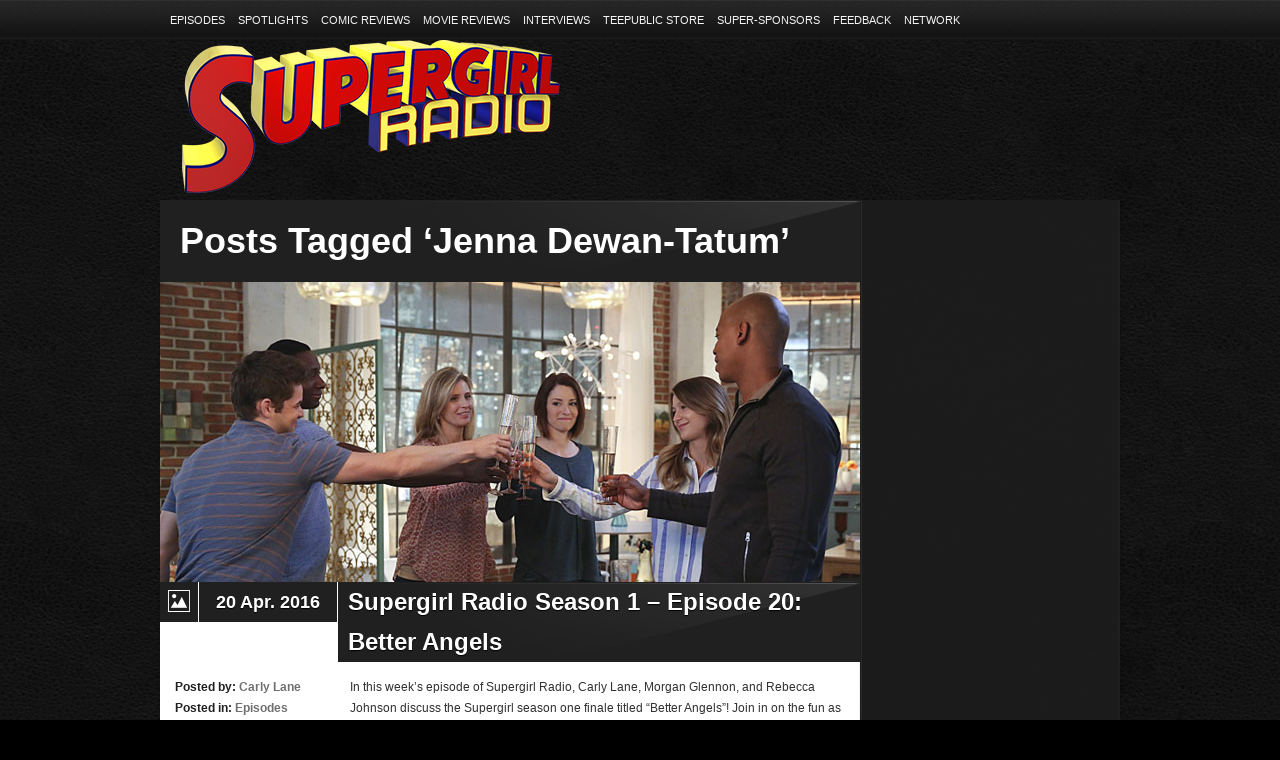

--- FILE ---
content_type: text/html; charset=UTF-8
request_url: https://supergirlradio.com/tag/jenna-dewan-tatum/
body_size: 13074
content:
<!DOCTYPE html>
<html lang="en-US">
<head>
<meta charset="UTF-8" />
<title>Jenna Dewan-Tatum Archives |</title>
        


	<!-- METAS -->
    <meta name="keywords" content="" />
	
    <meta name="author" content="" />
    
    <!-- CSS -->
    <link rel="stylesheet" type="text/css" media="all" href="https://supergirlradio.com/wp-content/themes/strings/css/main.css" />
    <link rel="stylesheet" type="text/css" media="all" href="https://supergirlradio.com/wp-content/themes/strings/css/player/style.css" />
	<link rel="stylesheet" type="text/css" media="screen" href="https://supergirlradio.com/wp-content/themes/strings/css/prettyPhoto.css" />
    <link rel="stylesheet" type="text/css" media="all" href="https://supergirlradio.com/wp-content/themes/strings/css/nivo-slider.css" />
        
	
    <style type="text/css">
/* THEME COLORS */
.sliderbg-custom #slider_section{ background:#202020 url(https://supergirlradio.com/wp-content/uploads/2015/08/unnamed.jpg) no-repeat center top;}::-moz-selection { background: #e80000; color: #FFFFFF; text-shadow: none; }
::selection { background: #e80000; color: #FFFFFF; text-shadow: none; }
#sidebar .major_sep, #footer .major_sep, .major_sep{	border-left:40px solid #e80000; }
#login_subscribe .color_button{	background:#e80000 url(https://supergirlradio.com/wp-content/themes/strings/images/gradient-30.png) repeat-x left bottom; }
#navigation li a:hover{ border-bottom:3px solid #e80000; }
#navigation ul ul a:hover{border-bottom:1px solid #e80000;}
.ft_square_sep{ background:#e80000 url(https://supergirlradio.com/wp-content/themes/strings/images/ft_squares_sep.png) repeat center top;}
.APV1_volume_bar, .APV1_play_bar {background:#e80000 url(https://supergirlradio.com/wp-content/themes/strings/css/player/sprite.png) repeat-x 0px -163px !important; }
.slogan strong{ color:#e80000;}
.slogan a{ color:#FFF; background:#e80000; padding:2px 5px;}
#footer .widget ul li a:hover{ background:#e80000; color:#fff; }
#page_illustration{ background:#e80000; }
#sidebar a:hover{ color:#e80000; }
.fullpage_wrap a:hover{ color:#e80000 !important; }
h3 a:hover{ color:#e80000 !important; }
.left_part a:hover{ color:#e80000 !important; }
#main .page_wrap, #main .fullpage_wrap a{ color:#202020; }
.entry-tags a:hover{
	background:#e80000;
	color:#FFF;
}
.hover a:hover{
	color:#FFF !important;
}
#contact_form textarea:focus, #contact_form input:focus, .wpcf7-submit textarea:focus, .wpcf7-submit input:focus{
	background: #fff;
	border:1px solid #e80000;
}
.pullquote{ border-right: 5px solid #e80000; }
.pullquote_right{ border-left: 5px solid #e80000; }
	#sort-by a.active { background-color: #e80000; color:#fff; }
	
	.current-menu-item a,
	.current-menu-ancestor a,
	.current_page_ancestor a,
	.current-menu-item a,
	.current_page_item a{color:#e80000 !important;}
	
	.current-menu-item li a,
	.current-menu-ancestor li a,
	.current_page_ancestor li a,
	.current-menu-item li a,
	.current_page_item li a{color:#fff !important;}
	.current-menu-item li a:hover,
	.current-menu-ancestor li a:hover,
	.current_page_ancestor li a:hover,
	.current-menu-item li a:hover,
	.current_page_item li a:hover{color:#e80000 !important;}
	
	.pagination span.courante { color:#FFF; background:#e80000;}
	.paging a { color: #fff !important; background:#222; }
	.paging a.active { background: #e80000; color:#FFF !important; }
</style>    <!--[if IE 7]>
    <link rel="stylesheet" type="text/css" media="all" href="https://supergirlradio.com/wp-content/themes/strings/css/ie7.css" />
    <![endif]-->
    
    <!--[if IE 8]>
    <link rel="stylesheet" type="text/css" media="all" href="https://supergirlradio.com/wp-content/themes/strings/css/ie8.css" />
    <![endif]-->
    
    <!--[if lt IE 9]>
    <script src="http://html5shiv.googlecode.com/svn/trunk/html5.js"></script>
    <![endif]-->
    
	<!-- JS -->
    <meta name='robots' content='index, follow, max-image-preview:large, max-snippet:-1, max-video-preview:-1' />
	<style>img:is([sizes="auto" i], [sizes^="auto," i]) { contain-intrinsic-size: 3000px 1500px }</style>
	
	<!-- This site is optimized with the Yoast SEO plugin v20.4 - https://yoast.com/wordpress/plugins/seo/ -->
	<link rel="canonical" href="https://supergirlradio.com/tag/jenna-dewan-tatum/" />
	<link rel="next" href="https://supergirlradio.com/tag/jenna-dewan-tatum/page/2/" />
	<meta property="og:locale" content="en_US" />
	<meta property="og:type" content="article" />
	<meta property="og:title" content="Jenna Dewan-Tatum Archives |" />
	<meta property="og:url" content="https://supergirlradio.com/tag/jenna-dewan-tatum/" />
	<script type="application/ld+json" class="yoast-schema-graph">{"@context":"https://schema.org","@graph":[{"@type":"CollectionPage","@id":"https://supergirlradio.com/tag/jenna-dewan-tatum/","url":"https://supergirlradio.com/tag/jenna-dewan-tatum/","name":"Jenna Dewan-Tatum Archives |","isPartOf":{"@id":"https://supergirlradio.com/#website"},"primaryImageOfPage":{"@id":"https://supergirlradio.com/tag/jenna-dewan-tatum/#primaryimage"},"image":{"@id":"https://supergirlradio.com/tag/jenna-dewan-tatum/#primaryimage"},"thumbnailUrl":"https://supergirlradio.com/wp-content/uploads/2016/04/betterangels_website.jpg","breadcrumb":{"@id":"https://supergirlradio.com/tag/jenna-dewan-tatum/#breadcrumb"},"inLanguage":"en-US"},{"@type":"ImageObject","inLanguage":"en-US","@id":"https://supergirlradio.com/tag/jenna-dewan-tatum/#primaryimage","url":"https://supergirlradio.com/wp-content/uploads/2016/04/betterangels_website.jpg","contentUrl":"https://supergirlradio.com/wp-content/uploads/2016/04/betterangels_website.jpg","width":700,"height":300},{"@type":"BreadcrumbList","@id":"https://supergirlradio.com/tag/jenna-dewan-tatum/#breadcrumb","itemListElement":[{"@type":"ListItem","position":1,"name":"Home","item":"https://supergirlradio.com/"},{"@type":"ListItem","position":2,"name":"Jenna Dewan-Tatum"}]},{"@type":"WebSite","@id":"https://supergirlradio.com/#website","url":"https://supergirlradio.com/","name":"","description":"Supergirl Podcast Dedicated To The CW&#039;s Supergirl","potentialAction":[{"@type":"SearchAction","target":{"@type":"EntryPoint","urlTemplate":"https://supergirlradio.com/?s={search_term_string}"},"query-input":"required name=search_term_string"}],"inLanguage":"en-US"}]}</script>
	<!-- / Yoast SEO plugin. -->


<link rel='dns-prefetch' href='//ajax.googleapis.com' />
<link rel='dns-prefetch' href='//apis.google.com' />
<link rel='dns-prefetch' href='//platform.twitter.com' />
<script type="text/javascript">
/* <![CDATA[ */
window._wpemojiSettings = {"baseUrl":"https:\/\/s.w.org\/images\/core\/emoji\/16.0.1\/72x72\/","ext":".png","svgUrl":"https:\/\/s.w.org\/images\/core\/emoji\/16.0.1\/svg\/","svgExt":".svg","source":{"concatemoji":"https:\/\/supergirlradio.com\/wp-includes\/js\/wp-emoji-release.min.js?ver=6.8.3"}};
/*! This file is auto-generated */
!function(s,n){var o,i,e;function c(e){try{var t={supportTests:e,timestamp:(new Date).valueOf()};sessionStorage.setItem(o,JSON.stringify(t))}catch(e){}}function p(e,t,n){e.clearRect(0,0,e.canvas.width,e.canvas.height),e.fillText(t,0,0);var t=new Uint32Array(e.getImageData(0,0,e.canvas.width,e.canvas.height).data),a=(e.clearRect(0,0,e.canvas.width,e.canvas.height),e.fillText(n,0,0),new Uint32Array(e.getImageData(0,0,e.canvas.width,e.canvas.height).data));return t.every(function(e,t){return e===a[t]})}function u(e,t){e.clearRect(0,0,e.canvas.width,e.canvas.height),e.fillText(t,0,0);for(var n=e.getImageData(16,16,1,1),a=0;a<n.data.length;a++)if(0!==n.data[a])return!1;return!0}function f(e,t,n,a){switch(t){case"flag":return n(e,"\ud83c\udff3\ufe0f\u200d\u26a7\ufe0f","\ud83c\udff3\ufe0f\u200b\u26a7\ufe0f")?!1:!n(e,"\ud83c\udde8\ud83c\uddf6","\ud83c\udde8\u200b\ud83c\uddf6")&&!n(e,"\ud83c\udff4\udb40\udc67\udb40\udc62\udb40\udc65\udb40\udc6e\udb40\udc67\udb40\udc7f","\ud83c\udff4\u200b\udb40\udc67\u200b\udb40\udc62\u200b\udb40\udc65\u200b\udb40\udc6e\u200b\udb40\udc67\u200b\udb40\udc7f");case"emoji":return!a(e,"\ud83e\udedf")}return!1}function g(e,t,n,a){var r="undefined"!=typeof WorkerGlobalScope&&self instanceof WorkerGlobalScope?new OffscreenCanvas(300,150):s.createElement("canvas"),o=r.getContext("2d",{willReadFrequently:!0}),i=(o.textBaseline="top",o.font="600 32px Arial",{});return e.forEach(function(e){i[e]=t(o,e,n,a)}),i}function t(e){var t=s.createElement("script");t.src=e,t.defer=!0,s.head.appendChild(t)}"undefined"!=typeof Promise&&(o="wpEmojiSettingsSupports",i=["flag","emoji"],n.supports={everything:!0,everythingExceptFlag:!0},e=new Promise(function(e){s.addEventListener("DOMContentLoaded",e,{once:!0})}),new Promise(function(t){var n=function(){try{var e=JSON.parse(sessionStorage.getItem(o));if("object"==typeof e&&"number"==typeof e.timestamp&&(new Date).valueOf()<e.timestamp+604800&&"object"==typeof e.supportTests)return e.supportTests}catch(e){}return null}();if(!n){if("undefined"!=typeof Worker&&"undefined"!=typeof OffscreenCanvas&&"undefined"!=typeof URL&&URL.createObjectURL&&"undefined"!=typeof Blob)try{var e="postMessage("+g.toString()+"("+[JSON.stringify(i),f.toString(),p.toString(),u.toString()].join(",")+"));",a=new Blob([e],{type:"text/javascript"}),r=new Worker(URL.createObjectURL(a),{name:"wpTestEmojiSupports"});return void(r.onmessage=function(e){c(n=e.data),r.terminate(),t(n)})}catch(e){}c(n=g(i,f,p,u))}t(n)}).then(function(e){for(var t in e)n.supports[t]=e[t],n.supports.everything=n.supports.everything&&n.supports[t],"flag"!==t&&(n.supports.everythingExceptFlag=n.supports.everythingExceptFlag&&n.supports[t]);n.supports.everythingExceptFlag=n.supports.everythingExceptFlag&&!n.supports.flag,n.DOMReady=!1,n.readyCallback=function(){n.DOMReady=!0}}).then(function(){return e}).then(function(){var e;n.supports.everything||(n.readyCallback(),(e=n.source||{}).concatemoji?t(e.concatemoji):e.wpemoji&&e.twemoji&&(t(e.twemoji),t(e.wpemoji)))}))}((window,document),window._wpemojiSettings);
/* ]]> */
</script>
<style id='wp-emoji-styles-inline-css' type='text/css'>

	img.wp-smiley, img.emoji {
		display: inline !important;
		border: none !important;
		box-shadow: none !important;
		height: 1em !important;
		width: 1em !important;
		margin: 0 0.07em !important;
		vertical-align: -0.1em !important;
		background: none !important;
		padding: 0 !important;
	}
</style>
<link rel='stylesheet' id='wp-block-library-css' href='https://supergirlradio.com/wp-includes/css/dist/block-library/style.min.css?ver=6.8.3' type='text/css' media='all' />
<style id='classic-theme-styles-inline-css' type='text/css'>
/*! This file is auto-generated */
.wp-block-button__link{color:#fff;background-color:#32373c;border-radius:9999px;box-shadow:none;text-decoration:none;padding:calc(.667em + 2px) calc(1.333em + 2px);font-size:1.125em}.wp-block-file__button{background:#32373c;color:#fff;text-decoration:none}
</style>
<style id='powerpress-player-block-style-inline-css' type='text/css'>


</style>
<style id='global-styles-inline-css' type='text/css'>
:root{--wp--preset--aspect-ratio--square: 1;--wp--preset--aspect-ratio--4-3: 4/3;--wp--preset--aspect-ratio--3-4: 3/4;--wp--preset--aspect-ratio--3-2: 3/2;--wp--preset--aspect-ratio--2-3: 2/3;--wp--preset--aspect-ratio--16-9: 16/9;--wp--preset--aspect-ratio--9-16: 9/16;--wp--preset--color--black: #000000;--wp--preset--color--cyan-bluish-gray: #abb8c3;--wp--preset--color--white: #ffffff;--wp--preset--color--pale-pink: #f78da7;--wp--preset--color--vivid-red: #cf2e2e;--wp--preset--color--luminous-vivid-orange: #ff6900;--wp--preset--color--luminous-vivid-amber: #fcb900;--wp--preset--color--light-green-cyan: #7bdcb5;--wp--preset--color--vivid-green-cyan: #00d084;--wp--preset--color--pale-cyan-blue: #8ed1fc;--wp--preset--color--vivid-cyan-blue: #0693e3;--wp--preset--color--vivid-purple: #9b51e0;--wp--preset--gradient--vivid-cyan-blue-to-vivid-purple: linear-gradient(135deg,rgba(6,147,227,1) 0%,rgb(155,81,224) 100%);--wp--preset--gradient--light-green-cyan-to-vivid-green-cyan: linear-gradient(135deg,rgb(122,220,180) 0%,rgb(0,208,130) 100%);--wp--preset--gradient--luminous-vivid-amber-to-luminous-vivid-orange: linear-gradient(135deg,rgba(252,185,0,1) 0%,rgba(255,105,0,1) 100%);--wp--preset--gradient--luminous-vivid-orange-to-vivid-red: linear-gradient(135deg,rgba(255,105,0,1) 0%,rgb(207,46,46) 100%);--wp--preset--gradient--very-light-gray-to-cyan-bluish-gray: linear-gradient(135deg,rgb(238,238,238) 0%,rgb(169,184,195) 100%);--wp--preset--gradient--cool-to-warm-spectrum: linear-gradient(135deg,rgb(74,234,220) 0%,rgb(151,120,209) 20%,rgb(207,42,186) 40%,rgb(238,44,130) 60%,rgb(251,105,98) 80%,rgb(254,248,76) 100%);--wp--preset--gradient--blush-light-purple: linear-gradient(135deg,rgb(255,206,236) 0%,rgb(152,150,240) 100%);--wp--preset--gradient--blush-bordeaux: linear-gradient(135deg,rgb(254,205,165) 0%,rgb(254,45,45) 50%,rgb(107,0,62) 100%);--wp--preset--gradient--luminous-dusk: linear-gradient(135deg,rgb(255,203,112) 0%,rgb(199,81,192) 50%,rgb(65,88,208) 100%);--wp--preset--gradient--pale-ocean: linear-gradient(135deg,rgb(255,245,203) 0%,rgb(182,227,212) 50%,rgb(51,167,181) 100%);--wp--preset--gradient--electric-grass: linear-gradient(135deg,rgb(202,248,128) 0%,rgb(113,206,126) 100%);--wp--preset--gradient--midnight: linear-gradient(135deg,rgb(2,3,129) 0%,rgb(40,116,252) 100%);--wp--preset--font-size--small: 13px;--wp--preset--font-size--medium: 20px;--wp--preset--font-size--large: 36px;--wp--preset--font-size--x-large: 42px;--wp--preset--spacing--20: 0.44rem;--wp--preset--spacing--30: 0.67rem;--wp--preset--spacing--40: 1rem;--wp--preset--spacing--50: 1.5rem;--wp--preset--spacing--60: 2.25rem;--wp--preset--spacing--70: 3.38rem;--wp--preset--spacing--80: 5.06rem;--wp--preset--shadow--natural: 6px 6px 9px rgba(0, 0, 0, 0.2);--wp--preset--shadow--deep: 12px 12px 50px rgba(0, 0, 0, 0.4);--wp--preset--shadow--sharp: 6px 6px 0px rgba(0, 0, 0, 0.2);--wp--preset--shadow--outlined: 6px 6px 0px -3px rgba(255, 255, 255, 1), 6px 6px rgba(0, 0, 0, 1);--wp--preset--shadow--crisp: 6px 6px 0px rgba(0, 0, 0, 1);}:where(.is-layout-flex){gap: 0.5em;}:where(.is-layout-grid){gap: 0.5em;}body .is-layout-flex{display: flex;}.is-layout-flex{flex-wrap: wrap;align-items: center;}.is-layout-flex > :is(*, div){margin: 0;}body .is-layout-grid{display: grid;}.is-layout-grid > :is(*, div){margin: 0;}:where(.wp-block-columns.is-layout-flex){gap: 2em;}:where(.wp-block-columns.is-layout-grid){gap: 2em;}:where(.wp-block-post-template.is-layout-flex){gap: 1.25em;}:where(.wp-block-post-template.is-layout-grid){gap: 1.25em;}.has-black-color{color: var(--wp--preset--color--black) !important;}.has-cyan-bluish-gray-color{color: var(--wp--preset--color--cyan-bluish-gray) !important;}.has-white-color{color: var(--wp--preset--color--white) !important;}.has-pale-pink-color{color: var(--wp--preset--color--pale-pink) !important;}.has-vivid-red-color{color: var(--wp--preset--color--vivid-red) !important;}.has-luminous-vivid-orange-color{color: var(--wp--preset--color--luminous-vivid-orange) !important;}.has-luminous-vivid-amber-color{color: var(--wp--preset--color--luminous-vivid-amber) !important;}.has-light-green-cyan-color{color: var(--wp--preset--color--light-green-cyan) !important;}.has-vivid-green-cyan-color{color: var(--wp--preset--color--vivid-green-cyan) !important;}.has-pale-cyan-blue-color{color: var(--wp--preset--color--pale-cyan-blue) !important;}.has-vivid-cyan-blue-color{color: var(--wp--preset--color--vivid-cyan-blue) !important;}.has-vivid-purple-color{color: var(--wp--preset--color--vivid-purple) !important;}.has-black-background-color{background-color: var(--wp--preset--color--black) !important;}.has-cyan-bluish-gray-background-color{background-color: var(--wp--preset--color--cyan-bluish-gray) !important;}.has-white-background-color{background-color: var(--wp--preset--color--white) !important;}.has-pale-pink-background-color{background-color: var(--wp--preset--color--pale-pink) !important;}.has-vivid-red-background-color{background-color: var(--wp--preset--color--vivid-red) !important;}.has-luminous-vivid-orange-background-color{background-color: var(--wp--preset--color--luminous-vivid-orange) !important;}.has-luminous-vivid-amber-background-color{background-color: var(--wp--preset--color--luminous-vivid-amber) !important;}.has-light-green-cyan-background-color{background-color: var(--wp--preset--color--light-green-cyan) !important;}.has-vivid-green-cyan-background-color{background-color: var(--wp--preset--color--vivid-green-cyan) !important;}.has-pale-cyan-blue-background-color{background-color: var(--wp--preset--color--pale-cyan-blue) !important;}.has-vivid-cyan-blue-background-color{background-color: var(--wp--preset--color--vivid-cyan-blue) !important;}.has-vivid-purple-background-color{background-color: var(--wp--preset--color--vivid-purple) !important;}.has-black-border-color{border-color: var(--wp--preset--color--black) !important;}.has-cyan-bluish-gray-border-color{border-color: var(--wp--preset--color--cyan-bluish-gray) !important;}.has-white-border-color{border-color: var(--wp--preset--color--white) !important;}.has-pale-pink-border-color{border-color: var(--wp--preset--color--pale-pink) !important;}.has-vivid-red-border-color{border-color: var(--wp--preset--color--vivid-red) !important;}.has-luminous-vivid-orange-border-color{border-color: var(--wp--preset--color--luminous-vivid-orange) !important;}.has-luminous-vivid-amber-border-color{border-color: var(--wp--preset--color--luminous-vivid-amber) !important;}.has-light-green-cyan-border-color{border-color: var(--wp--preset--color--light-green-cyan) !important;}.has-vivid-green-cyan-border-color{border-color: var(--wp--preset--color--vivid-green-cyan) !important;}.has-pale-cyan-blue-border-color{border-color: var(--wp--preset--color--pale-cyan-blue) !important;}.has-vivid-cyan-blue-border-color{border-color: var(--wp--preset--color--vivid-cyan-blue) !important;}.has-vivid-purple-border-color{border-color: var(--wp--preset--color--vivid-purple) !important;}.has-vivid-cyan-blue-to-vivid-purple-gradient-background{background: var(--wp--preset--gradient--vivid-cyan-blue-to-vivid-purple) !important;}.has-light-green-cyan-to-vivid-green-cyan-gradient-background{background: var(--wp--preset--gradient--light-green-cyan-to-vivid-green-cyan) !important;}.has-luminous-vivid-amber-to-luminous-vivid-orange-gradient-background{background: var(--wp--preset--gradient--luminous-vivid-amber-to-luminous-vivid-orange) !important;}.has-luminous-vivid-orange-to-vivid-red-gradient-background{background: var(--wp--preset--gradient--luminous-vivid-orange-to-vivid-red) !important;}.has-very-light-gray-to-cyan-bluish-gray-gradient-background{background: var(--wp--preset--gradient--very-light-gray-to-cyan-bluish-gray) !important;}.has-cool-to-warm-spectrum-gradient-background{background: var(--wp--preset--gradient--cool-to-warm-spectrum) !important;}.has-blush-light-purple-gradient-background{background: var(--wp--preset--gradient--blush-light-purple) !important;}.has-blush-bordeaux-gradient-background{background: var(--wp--preset--gradient--blush-bordeaux) !important;}.has-luminous-dusk-gradient-background{background: var(--wp--preset--gradient--luminous-dusk) !important;}.has-pale-ocean-gradient-background{background: var(--wp--preset--gradient--pale-ocean) !important;}.has-electric-grass-gradient-background{background: var(--wp--preset--gradient--electric-grass) !important;}.has-midnight-gradient-background{background: var(--wp--preset--gradient--midnight) !important;}.has-small-font-size{font-size: var(--wp--preset--font-size--small) !important;}.has-medium-font-size{font-size: var(--wp--preset--font-size--medium) !important;}.has-large-font-size{font-size: var(--wp--preset--font-size--large) !important;}.has-x-large-font-size{font-size: var(--wp--preset--font-size--x-large) !important;}
:where(.wp-block-post-template.is-layout-flex){gap: 1.25em;}:where(.wp-block-post-template.is-layout-grid){gap: 1.25em;}
:where(.wp-block-columns.is-layout-flex){gap: 2em;}:where(.wp-block-columns.is-layout-grid){gap: 2em;}
:root :where(.wp-block-pullquote){font-size: 1.5em;line-height: 1.6;}
</style>
<script type="text/javascript" src="http://ajax.googleapis.com/ajax/libs/jquery/1.7/jquery.min.js?ver=6.8.3" id="jquery-js"></script>
<script type="text/javascript" src="https://supergirlradio.com/wp-content/themes/strings/js/jquery.easing.1.3.js?ver=6.8.3" id="easing-js"></script>
<script type="text/javascript" src="https://apis.google.com/js/plusone.js?ver=6.8.3" id="gplus-js"></script>
<script type="text/javascript" src="https://supergirlradio.com/wp-content/themes/strings/js/jquery.prettyPhoto.js?ver=6.8.3" id="prettyPhoto-js"></script>
<script type="text/javascript" src="https://platform.twitter.com/widgets.js?ver=6.8.3" id="twitter_button-js"></script>
<script type="text/javascript" src="https://supergirlradio.com/wp-content/themes/strings/js/jquery.quovolver.js?ver=6.8.3" id="quovolver-js"></script>
<script type="text/javascript" src="https://supergirlradio.com/wp-content/themes/strings/js/jquery.nivo.slider.js?ver=6.8.3" id="nivo-js"></script>
<script type="text/javascript" src="https://supergirlradio.com/wp-content/themes/strings/js/isotope.js?ver=6.8.3" id="isotope-js"></script>
<script type="text/javascript" src="https://supergirlradio.com/wp-content/themes/strings/js/libs/AudioPlayerV1.js?ver=6.8.3" id="audio-js"></script>
<script type="text/javascript" src="https://supergirlradio.com/wp-content/themes/strings/js/libs/jquery.ui.widget.min.js?ver=6.8.3" id="uiwidget-js"></script>
<script type="text/javascript" src="https://supergirlradio.com/wp-content/themes/strings/js/custom.js?ver=6.8.3" id="custom-js"></script>
<script type="text/javascript" src="https://supergirlradio.com/wp-content/themes/strings/js/twitter.js?ver=6.8.3" id="DCB-twitter-widget-js"></script>
<link rel="https://api.w.org/" href="https://supergirlradio.com/wp-json/" /><link rel="alternate" title="JSON" type="application/json" href="https://supergirlradio.com/wp-json/wp/v2/tags/147" /><link rel="EditURI" type="application/rsd+xml" title="RSD" href="https://supergirlradio.com/xmlrpc.php?rsd" />
<meta name="generator" content="WordPress 6.8.3" />
            <script type="text/javascript"><!--
                                function powerpress_pinw(pinw_url){window.open(pinw_url, 'PowerPressPlayer','toolbar=0,status=0,resizable=1,width=460,height=320');	return false;}
                //-->

                // tabnab protection
                window.addEventListener('load', function () {
                    // make all links have rel="noopener noreferrer"
                    document.querySelectorAll('a[target="_blank"]').forEach(link => {
                        link.setAttribute('rel', 'noopener noreferrer');
                    });
                });
            </script>
            <link rel="shortcut icon" href="https://supergirlradio.com/wp-content/uploads/2015/08/Supergirl_Radio_New.jpg"/>
		<style type="text/css" id="wp-custom-css">
			/*
Welcome to Custom CSS!

CSS (Cascading Style Sheets) is a kind of code that tells the browser how
to render a web page. You may delete these comments and get started with
your customizations.

By default, your stylesheet will be loaded after the theme stylesheets,
which means that your rules can take precedence and override the theme CSS
rules. Just write here what you want to change, you don't need to copy all
your theme's stylesheet content.
*/
#header {
	background: none;
}

.search_opener {
	display: none !important;
}		</style>
		    


</head>

<body class="archive tag tag-jenna-dewan-tatum tag-147 wp-theme-strings bg-leather my_cool_font helvetica_text sliderbg-custom" id="top">

<!-- Top Bar -->
<section id="top_bar">
    <!-- Content of Top Bar -->
    <div class="content">
    
        
        <!-- Top Navigation -->
        <nav id="top_navigation">
        <div class="menu-super-menu-container"><ul id="menu-super-menu" class=""><li id="menu-item-12" class="menu-item menu-item-type-custom menu-item-object-custom menu-item-12"><a href="https://supergirlradio.com/category/episodes/">Episodes</a></li>
<li id="menu-item-1875" class="menu-item menu-item-type-custom menu-item-object-custom menu-item-1875"><a href="https://supergirlradio.com/category/spotlights/">Spotlights</a></li>
<li id="menu-item-1906" class="menu-item menu-item-type-custom menu-item-object-custom menu-item-1906"><a href="https://supergirlradio.com/category/comics/">Comic Reviews</a></li>
<li id="menu-item-6067" class="menu-item menu-item-type-custom menu-item-object-custom menu-item-6067"><a href="https://supergirlradio.com/tag/movie-review/">Movie Reviews</a></li>
<li id="menu-item-14" class="menu-item menu-item-type-custom menu-item-object-custom menu-item-14"><a href="https://supergirlradio.com/category/interviews/">Interviews</a></li>
<li id="menu-item-1859" class="menu-item menu-item-type-custom menu-item-object-custom menu-item-1859"><a href="https://www.teepublic.com/stores/dc-tv-podcasts?ref_id=5737&#038;ref_type=aff">TeePublic Store</a></li>
<li id="menu-item-4882" class="menu-item menu-item-type-post_type menu-item-object-page menu-item-4882"><a href="https://supergirlradio.com/patreon/">Super-Sponsors</a></li>
<li id="menu-item-13" class="menu-item menu-item-type-custom menu-item-object-custom menu-item-13"><a href="https://supergirlradio.com/category/feedback/">Feedback</a></li>
<li id="menu-item-1328" class="menu-item menu-item-type-custom menu-item-object-custom menu-item-1328"><a href="http://www.dctvpodcasts.com/">Network</a></li>
</ul></div>        </nav>
        <!-- /Top Navigation -->
        
				


    
    </div>
    <!-- /Content of Top Bar -->
</section>
<!-- /Top Bar -->

<div id="header_wrap">
<!-- HEADER -->
<header id="header">
    <!-- Content of HEADER -->
    <div class="content">
    
		<!-- Logo -->
        <hgroup id="logo">
        
        	<h1><a href="https://supergirlradio.com/" title="" rel="home"><span class="inv"></span><img src="https://supergirlradio.com/wp-content/uploads/2016/09/Supegirl_Radio_Logo-S2_small.png" alt="" /></a></h1>
        
        </hgroup>
        <!-- /Logo -->
        
                        
        <br class="clear" />
        
        <!-- Navigation -->
        <nav id="navigation" role="navigation">
		        </nav>
        <!-- /Navigation -->
        
        <!-- Search Popup -->
        <div class="search_opener">
            <a href="#" id="magnify_open"><span class="inv">Open</span></a>
            <div class="search_tab">
            <a href="#" id="magnify_close"><span class="inv">Close</span></a>
            	<form action="https://supergirlradio.com/" method="post">
                	<input type="text" name="s" title="Hit enter to search..." value="Hit enter to search..." onFocus="if (this.value == 'Hit enter to search...') {this.value = '';}" onBlur="if (this.value == '') {this.value = 'Hit enter to search...';}" />
                </form>
            </div>
        </div>
        <!-- /Search Popup -->
        
        <br class="clear" />
            
    </div>
    <!-- /Content of HEADER -->
</header>
<!-- /HEADER -->
</div>
<!-- MAIN -->
<section id="main" class="innerpage">
    <!-- Content of MAIN -->
    <div class="content">


<!-- page wrap -->
<div class="page_wrap">
<!-- Left part -->
<div class="left_part">
<div class="title_page">
    <div class="padding_20">
                                          <h2 class="gfont">Posts Tagged &#8216;Jenna Dewan-Tatum&#8217;</h2>
                  </div>
</div>
<!-- Article -->
<article class="blog_post" id="post-768">
            <!-- Image Post -->
            <div class="post_preview">
                <div class="hover">
                    <a href="https://supergirlradio.com/episodes/supergirl-radio-season-1-episode-20-better-angels/"><img width="700" height="300" src="https://supergirlradio.com/wp-content/uploads/2016/04/betterangels_website.jpg" class=" wp-post-image" alt="Supergirl Radio Season 1 &#8211; Episode 20: Better Angels" decoding="async" fetchpriority="high" srcset="https://supergirlradio.com/wp-content/uploads/2016/04/betterangels_website.jpg 700w, https://supergirlradio.com/wp-content/uploads/2016/04/betterangels_website-300x129.jpg 300w" sizes="(max-width: 700px) 100vw, 700px" /></a>
                </div>
            </div>
            
                        
            
    <!-- Post title Date -->
    <div class="post_title_date_icon">
        <div class="icon_type"><span class="post_images"></span></div>
        <div class="date_post gfont">20 Apr. 2016</div>
        <div class="title_post"><h3 class="gfont"><a href="https://supergirlradio.com/episodes/supergirl-radio-season-1-episode-20-better-angels/" title="Supergirl Radio Season 1 &#8211; Episode 20: Better Angels">Supergirl Radio Season 1 &#8211; Episode 20: Better Angels</a></h3></div>
        <br class="clear" />
    </div>
    <!-- /Post title Date -->
    
    <!-- Post Infos -->
    <div class="post_infos">
        <div class="post_author">Posted by: <strong>Carly Lane</strong></div>
        <div class="post_author">Posted in: <strong><a href="https://supergirlradio.com/category/episodes/" rel="category tag">Episodes</a></strong></div>
        <div class="post_author">Tags: <a href="https://supergirlradio.com/tag/ali-adler/" rel="tag">Ali Adler</a> / <a href="https://supergirlradio.com/tag/andrew-kreisberg/" rel="tag">Andrew Kreisberg</a> / <a href="https://supergirlradio.com/tag/calista-flockhart/" rel="tag">Calista Flockhart</a> / <a href="https://supergirlradio.com/tag/carly-lane/" rel="tag">Carly Lane</a> / <a href="https://supergirlradio.com/tag/cbs/" rel="tag">CBS</a> / <a href="https://supergirlradio.com/tag/chris-vance/" rel="tag">Chris Vance</a> / <a href="https://supergirlradio.com/tag/chyler-leigh/" rel="tag">Chyler Leigh</a> / <a href="https://supergirlradio.com/tag/david-harewood/" rel="tag">David Harewood</a> / <a href="https://supergirlradio.com/tag/dctv/" rel="tag">DCTV</a> / <a href="https://supergirlradio.com/tag/geoff-johns/" rel="tag">Geoff Johns</a> / <a href="https://supergirlradio.com/tag/glenn-morshower/" rel="tag">Glenn Morshower</a> / <a href="https://supergirlradio.com/tag/greg-berlanti/" rel="tag">Greg Berlanti</a> / <a href="https://supergirlradio.com/tag/helen-slater/" rel="tag">Helen Slater</a> / <a href="https://supergirlradio.com/tag/jenna-dewan-tatum/" rel="tag">Jenna Dewan-Tatum</a> / <a href="https://supergirlradio.com/tag/jeremy-jordan/" rel="tag">Jeremy Jordan</a> / <a href="https://supergirlradio.com/tag/larry-teng/" rel="tag">Larry Teng</a> / <a href="https://supergirlradio.com/tag/laura-benanti/" rel="tag">Laura Benanti</a> / <a href="https://supergirlradio.com/tag/laura-vandervoort/" rel="tag">Laura Vandervoort</a> / <a href="https://supergirlradio.com/tag/mehcad-brooks/" rel="tag">Mehcad Brooks</a> / <a href="https://supergirlradio.com/tag/melissa-benoist/" rel="tag">Melissa Benoist</a> / <a href="https://supergirlradio.com/tag/morgan-glennon/" rel="tag">Morgan Glennon</a> / <a href="https://supergirlradio.com/tag/peter-facinelli/" rel="tag">Peter Facinelli</a> / <a href="https://supergirlradio.com/tag/rebecca-johnson/" rel="tag">Rebecca Johnson</a> / <a href="https://supergirlradio.com/tag/supergirl/" rel="tag">Supergirl</a> / <a href="https://supergirlradio.com/tag/supergirl-season-1/" rel="tag">Supergirl Season 1</a> / <a href="https://supergirlradio.com/tag/warner-bros-tv/" rel="tag">Warner Bros TV.</a></div>
        <div class="post_author">Comments: <strong><a href="https://supergirlradio.com/episodes/supergirl-radio-season-1-episode-20-better-angels/#comments">4</a></strong></div>
    </div>
    <!-- /Post Infos -->
    
    <!-- Post Excerpt -->
    <div class="post_excerpt">
        <p>In this week’s episode of Supergirl Radio, Carly Lane, Morgan Glennon, and Rebecca Johnson discuss the Supergirl season one finale titled “Better Angels&#8221;! Join in on the fun as the gang at Supergirl Radio covers CBS’ Supergirl! Official Description by CBS for Supergirl 1.20: &#8220;Supergirl is forced to do battle with an unexpected foe and must risk everything &#8212; including her life &#8212; to prevent [&hellip;]</p>
<div class="powerpress_player" id="powerpress_player_3958"><audio class="wp-audio-shortcode" id="audio-768-3" preload="none" style="width: 100%;" controls="controls"><source type="audio/mpeg" src="http://traffic.libsyn.com/supergirlradio/supergirlradio_067.mp3?_=3" /><a href="http://traffic.libsyn.com/supergirlradio/supergirlradio_067.mp3">http://traffic.libsyn.com/supergirlradio/supergirlradio_067.mp3</a></audio></div><p class="powerpress_links powerpress_links_mp3" style="margin-bottom: 1px !important;">Podcast: <a href="http://traffic.libsyn.com/supergirlradio/supergirlradio_067.mp3" class="powerpress_link_pinw" target="_blank" title="Play in new window" onclick="return powerpress_pinw('https://supergirlradio.com/?powerpress_pinw=768-podcast');" rel="nofollow">Play in new window</a> | <a href="http://traffic.libsyn.com/supergirlradio/supergirlradio_067.mp3" class="powerpress_link_d" title="Download" rel="nofollow" download="supergirlradio_067.mp3">Download</a></p><p class="powerpress_links powerpress_subscribe_links">Subscribe: <a href="https://itunes.apple.com/us/podcast/supergirl-radio/id962997969?mt=2&amp;ls=1#episodeGuid=https%3A%2F%2Fsupergirlradio.com%2F%3Fp%3D768" class="powerpress_link_subscribe powerpress_link_subscribe_itunes" target="_blank" title="Subscribe on Apple Podcasts" rel="nofollow">Apple Podcasts</a> | <a href="https://supergirlradio.com/feed/podcast/" class="powerpress_link_subscribe powerpress_link_subscribe_rss" target="_blank" title="Subscribe via RSS" rel="nofollow">RSS</a></p><!--powerpress_player-->        <p><a href="https://supergirlradio.com/episodes/supergirl-radio-season-1-episode-20-better-angels/" class="read_more_link">Read more</a></p>
    </div>
    <!-- /Post Excerpt -->

	<br class="clear" />
	<div class="stripes_separator"></div>
</article>
<!-- /Article -->
<!-- Article -->
<article class="blog_post" id="post-757">
            <!-- Image Post -->
            <div class="post_preview">
                <div class="hover">
                    <a href="https://supergirlradio.com/episodes/supergirl-radio-season-1-episode-19-myriad/"><img width="700" height="300" src="https://supergirlradio.com/wp-content/uploads/2016/04/myriad_website.jpg" class=" wp-post-image" alt="Supergirl Radio Season 1 &#8211; Episode 19: Myriad" decoding="async" loading="lazy" srcset="https://supergirlradio.com/wp-content/uploads/2016/04/myriad_website.jpg 700w, https://supergirlradio.com/wp-content/uploads/2016/04/myriad_website-300x129.jpg 300w" sizes="auto, (max-width: 700px) 100vw, 700px" /></a>
                </div>
            </div>
            
                        
            
    <!-- Post title Date -->
    <div class="post_title_date_icon">
        <div class="icon_type"><span class="post_images"></span></div>
        <div class="date_post gfont">13 Apr. 2016</div>
        <div class="title_post"><h3 class="gfont"><a href="https://supergirlradio.com/episodes/supergirl-radio-season-1-episode-19-myriad/" title="Supergirl Radio Season 1 &#8211; Episode 19: Myriad">Supergirl Radio Season 1 &#8211; Episode 19: Myriad</a></h3></div>
        <br class="clear" />
    </div>
    <!-- /Post title Date -->
    
    <!-- Post Infos -->
    <div class="post_infos">
        <div class="post_author">Posted by: <strong>Carly Lane</strong></div>
        <div class="post_author">Posted in: <strong><a href="https://supergirlradio.com/category/episodes/" rel="category tag">Episodes</a></strong></div>
        <div class="post_author">Tags: <a href="https://supergirlradio.com/tag/ali-adler/" rel="tag">Ali Adler</a> / <a href="https://supergirlradio.com/tag/andrew-kreisberg/" rel="tag">Andrew Kreisberg</a> / <a href="https://supergirlradio.com/tag/calista-flockhart/" rel="tag">Calista Flockhart</a> / <a href="https://supergirlradio.com/tag/carly-lane/" rel="tag">Carly Lane</a> / <a href="https://supergirlradio.com/tag/cbs/" rel="tag">CBS</a> / <a href="https://supergirlradio.com/tag/chris-vance/" rel="tag">Chris Vance</a> / <a href="https://supergirlradio.com/tag/chyler-leigh/" rel="tag">Chyler Leigh</a> / <a href="https://supergirlradio.com/tag/david-harewood/" rel="tag">David Harewood</a> / <a href="https://supergirlradio.com/tag/dctv/" rel="tag">DCTV</a> / <a href="https://supergirlradio.com/tag/eve-torres-gracie/" rel="tag">Eve Torres Gracie</a> / <a href="https://supergirlradio.com/tag/geoff-johns/" rel="tag">Geoff Johns</a> / <a href="https://supergirlradio.com/tag/glenn-morshower/" rel="tag">Glenn Morshower</a> / <a href="https://supergirlradio.com/tag/greg-berlanti/" rel="tag">Greg Berlanti</a> / <a href="https://supergirlradio.com/tag/helen-slater/" rel="tag">Helen Slater</a> / <a href="https://supergirlradio.com/tag/jenna-dewan-tatum/" rel="tag">Jenna Dewan-Tatum</a> / <a href="https://supergirlradio.com/tag/jeremy-jordan/" rel="tag">Jeremy Jordan</a> / <a href="https://supergirlradio.com/tag/laura-benanti/" rel="tag">Laura Benanti</a> / <a href="https://supergirlradio.com/tag/mehcad-brooks/" rel="tag">Mehcad Brooks</a> / <a href="https://supergirlradio.com/tag/melissa-benoist/" rel="tag">Melissa Benoist</a> / <a href="https://supergirlradio.com/tag/morgan-glennon/" rel="tag">Morgan Glennon</a> / <a href="https://supergirlradio.com/tag/rebecca-johnson/" rel="tag">Rebecca Johnson</a> / <a href="https://supergirlradio.com/tag/supergirl/" rel="tag">Supergirl</a> / <a href="https://supergirlradio.com/tag/supergirl-season-1/" rel="tag">Supergirl Season 1</a> / <a href="https://supergirlradio.com/tag/warner-bros-tv/" rel="tag">Warner Bros TV.</a></div>
        <div class="post_author">Comments: <strong><span>Comments Off<span class="screen-reader-text"> on Supergirl Radio Season 1 &#8211; Episode 19: Myriad</span></span></strong></div>
    </div>
    <!-- /Post Infos -->
    
    <!-- Post Excerpt -->
    <div class="post_excerpt">
        <p>In this week’s episode of Supergirl Radio, Carly Lane, Morgan Glennon, and Rebecca Johnson discuss the Supergirl episode titled “Myriad&#8221;! They also cover the news, read listener feedback, and talk some spoilers about the season finale titled “Better Angels”. Join in on the fun as the gang at Supergirl Radio covers CBS’ Supergirl! Official Description by CBS for Supergirl 1.19: &#8220;Kara must find a way to [&hellip;]</p>
<div class="powerpress_player" id="powerpress_player_3961"><audio class="wp-audio-shortcode" id="audio-757-6" preload="none" style="width: 100%;" controls="controls"><source type="audio/mpeg" src="http://traffic.libsyn.com/supergirlradio/supergirlradio_066.mp3?_=6" /><a href="http://traffic.libsyn.com/supergirlradio/supergirlradio_066.mp3">http://traffic.libsyn.com/supergirlradio/supergirlradio_066.mp3</a></audio></div><p class="powerpress_links powerpress_links_mp3" style="margin-bottom: 1px !important;">Podcast: <a href="http://traffic.libsyn.com/supergirlradio/supergirlradio_066.mp3" class="powerpress_link_pinw" target="_blank" title="Play in new window" onclick="return powerpress_pinw('https://supergirlradio.com/?powerpress_pinw=757-podcast');" rel="nofollow">Play in new window</a> | <a href="http://traffic.libsyn.com/supergirlradio/supergirlradio_066.mp3" class="powerpress_link_d" title="Download" rel="nofollow" download="supergirlradio_066.mp3">Download</a></p><p class="powerpress_links powerpress_subscribe_links">Subscribe: <a href="https://itunes.apple.com/us/podcast/supergirl-radio/id962997969?mt=2&amp;ls=1#episodeGuid=https%3A%2F%2Fsupergirlradio.com%2F%3Fp%3D757" class="powerpress_link_subscribe powerpress_link_subscribe_itunes" target="_blank" title="Subscribe on Apple Podcasts" rel="nofollow">Apple Podcasts</a> | <a href="https://supergirlradio.com/feed/podcast/" class="powerpress_link_subscribe powerpress_link_subscribe_rss" target="_blank" title="Subscribe via RSS" rel="nofollow">RSS</a></p><!--powerpress_player-->        <p><a href="https://supergirlradio.com/episodes/supergirl-radio-season-1-episode-19-myriad/" class="read_more_link">Read more</a></p>
    </div>
    <!-- /Post Excerpt -->

	<br class="clear" />
	<div class="stripes_separator"></div>
</article>
<!-- /Article -->
<!-- Article -->
<article class="blog_post" id="post-675">
            <!-- Image Post -->
            <div class="post_preview">
                <div class="hover">
                    <a href="https://supergirlradio.com/episodes/supergirl-radio-season-1-episode-18-worlds-finest-2/"><img width="700" height="300" src="https://supergirlradio.com/wp-content/uploads/2016/03/Supergirl-Radio-The-Flash-Podcast-Crossover.jpg" class=" wp-post-image" alt="Supergirl Radio Season 1 – Episode 18: Worlds Finest" decoding="async" loading="lazy" srcset="https://supergirlradio.com/wp-content/uploads/2016/03/Supergirl-Radio-The-Flash-Podcast-Crossover.jpg 700w, https://supergirlradio.com/wp-content/uploads/2016/03/Supergirl-Radio-The-Flash-Podcast-Crossover-300x129.jpg 300w" sizes="auto, (max-width: 700px) 100vw, 700px" /></a>
                </div>
            </div>
            
                        
            
    <!-- Post title Date -->
    <div class="post_title_date_icon">
        <div class="icon_type"><span class="post_images"></span></div>
        <div class="date_post gfont">30 Mar. 2016</div>
        <div class="title_post"><h3 class="gfont"><a href="https://supergirlradio.com/episodes/supergirl-radio-season-1-episode-18-worlds-finest-2/" title="Supergirl Radio Season 1 – Episode 18: Worlds Finest">Supergirl Radio Season 1 – Episode 18: Worlds Finest</a></h3></div>
        <br class="clear" />
    </div>
    <!-- /Post title Date -->
    
    <!-- Post Infos -->
    <div class="post_infos">
        <div class="post_author">Posted by: <strong>Carly Lane</strong></div>
        <div class="post_author">Posted in: <strong><a href="https://supergirlradio.com/category/episodes/" rel="category tag">Episodes</a></strong></div>
        <div class="post_author">Tags: <a href="https://supergirlradio.com/tag/ali-adler/" rel="tag">Ali Adler</a> / <a href="https://supergirlradio.com/tag/andrew-kreisberg/" rel="tag">Andrew Kreisberg</a> / <a href="https://supergirlradio.com/tag/andy-behbakht/" rel="tag">Andy Behbakht</a> / <a href="https://supergirlradio.com/tag/brit-morgan/" rel="tag">Brit Morgan</a> / <a href="https://supergirlradio.com/tag/calista-flockhart/" rel="tag">Calista Flockhart</a> / <a href="https://supergirlradio.com/tag/carly-lane/" rel="tag">Carly Lane</a> / <a href="https://supergirlradio.com/tag/cbs/" rel="tag">CBS</a> / <a href="https://supergirlradio.com/tag/chris-fisher/" rel="tag">Chris Fisher</a> / <a href="https://supergirlradio.com/tag/chris-vance/" rel="tag">Chris Vance</a> / <a href="https://supergirlradio.com/tag/dctv/" rel="tag">DCTV</a> / <a href="https://supergirlradio.com/tag/geoff-johns/" rel="tag">Geoff Johns</a> / <a href="https://supergirlradio.com/tag/grant-gustin/" rel="tag">Grant Gustin</a> / <a href="https://supergirlradio.com/tag/greg-berlanti/" rel="tag">Greg Berlanti</a> / <a href="https://supergirlradio.com/tag/italia-ricci/" rel="tag">Italia Ricci</a> / <a href="https://supergirlradio.com/tag/jenna-dewan-tatum/" rel="tag">Jenna Dewan-Tatum</a> / <a href="https://supergirlradio.com/tag/jeremy-jordan/" rel="tag">Jeremy Jordan</a> / <a href="https://supergirlradio.com/tag/lauren-galloway/" rel="tag">Lauren Galloway</a> / <a href="https://supergirlradio.com/tag/livewire/" rel="tag">Livewire</a> / <a href="https://supergirlradio.com/tag/mehcad-brooks/" rel="tag">Mehcad Brooks</a> / <a href="https://supergirlradio.com/tag/melissa-benoist/" rel="tag">Melissa Benoist</a> / <a href="https://supergirlradio.com/tag/morgan-glennon/" rel="tag">Morgan Glennon</a> / <a href="https://supergirlradio.com/tag/rebecca-johnson/" rel="tag">Rebecca Johnson</a> / <a href="https://supergirlradio.com/tag/silver-banshee/" rel="tag">Silver Banshee</a> / <a href="https://supergirlradio.com/tag/superflash/" rel="tag">SuperFlash</a> / <a href="https://supergirlradio.com/tag/supergirl/" rel="tag">Supergirl</a> / <a href="https://supergirlradio.com/tag/supergirl-season-1/" rel="tag">Supergirl Season 1</a> / <a href="https://supergirlradio.com/tag/the-flash/" rel="tag">The Flash</a> / <a href="https://supergirlradio.com/tag/the-flash-podcast/" rel="tag">The Flash Podcast</a> / <a href="https://supergirlradio.com/tag/warner-bros-tv/" rel="tag">Warner Bros TV.</a></div>
        <div class="post_author">Comments: <strong><a href="https://supergirlradio.com/episodes/supergirl-radio-season-1-episode-18-worlds-finest-2/#comments">2</a></strong></div>
    </div>
    <!-- /Post Infos -->
    
    <!-- Post Excerpt -->
    <div class="post_excerpt">
        <p>In this week’s episode of Supergirl Radio, Carly Lane, Morgan Glennon, and Rebecca Johnson are joined by Andy Behbakht and Lauren Gallaway of The Flash Podcast to discuss The Flash&#8217;s visit to National City in the Supergirl episode titled “Worlds Finest&#8221;! Join in on the fun as the gang at Supergirl Radio covers CBS’ Supergirl! Special thanks to Mike Schmidt for composing the special Supergirl Radio/The Flash Podcast crossover theme song [&hellip;]</p>
<div class="powerpress_player" id="powerpress_player_3964"><audio class="wp-audio-shortcode" id="audio-675-9" preload="none" style="width: 100%;" controls="controls"><source type="audio/mpeg" src="http://traffic.libsyn.com/supergirlradio/supergirlradio_063.mp3?_=9" /><a href="http://traffic.libsyn.com/supergirlradio/supergirlradio_063.mp3">http://traffic.libsyn.com/supergirlradio/supergirlradio_063.mp3</a></audio></div><p class="powerpress_links powerpress_links_mp3" style="margin-bottom: 1px !important;">Podcast: <a href="http://traffic.libsyn.com/supergirlradio/supergirlradio_063.mp3" class="powerpress_link_pinw" target="_blank" title="Play in new window" onclick="return powerpress_pinw('https://supergirlradio.com/?powerpress_pinw=675-podcast');" rel="nofollow">Play in new window</a> | <a href="http://traffic.libsyn.com/supergirlradio/supergirlradio_063.mp3" class="powerpress_link_d" title="Download" rel="nofollow" download="supergirlradio_063.mp3">Download</a></p><p class="powerpress_links powerpress_subscribe_links">Subscribe: <a href="https://itunes.apple.com/us/podcast/supergirl-radio/id962997969?mt=2&amp;ls=1#episodeGuid=https%3A%2F%2Fsupergirlradio.com%2F%3Fp%3D675" class="powerpress_link_subscribe powerpress_link_subscribe_itunes" target="_blank" title="Subscribe on Apple Podcasts" rel="nofollow">Apple Podcasts</a> | <a href="https://supergirlradio.com/feed/podcast/" class="powerpress_link_subscribe powerpress_link_subscribe_rss" target="_blank" title="Subscribe via RSS" rel="nofollow">RSS</a></p><!--powerpress_player-->        <p><a href="https://supergirlradio.com/episodes/supergirl-radio-season-1-episode-18-worlds-finest-2/" class="read_more_link">Read more</a></p>
    </div>
    <!-- /Post Excerpt -->

	<br class="clear" />
	<div class="stripes_separator"></div>
</article>
<!-- /Article -->
<!-- Article -->
<article class="blog_post" id="post-668">
            <!-- Image Post -->
            <div class="post_preview">
                <div class="hover">
                    <a href="https://supergirlradio.com/episodes/supergirl-radio-season-1-episode-17-manhunter/"><img width="700" height="300" src="https://supergirlradio.com/wp-content/uploads/2016/03/manhunter_website_rev.jpg" class=" wp-post-image" alt="Supergirl Radio Season 1 – Episode 17: Manhunter" decoding="async" loading="lazy" srcset="https://supergirlradio.com/wp-content/uploads/2016/03/manhunter_website_rev.jpg 700w, https://supergirlradio.com/wp-content/uploads/2016/03/manhunter_website_rev-300x129.jpg 300w" sizes="auto, (max-width: 700px) 100vw, 700px" /></a>
                </div>
            </div>
            
                        
            
    <!-- Post title Date -->
    <div class="post_title_date_icon">
        <div class="icon_type"><span class="post_images"></span></div>
        <div class="date_post gfont">23 Mar. 2016</div>
        <div class="title_post"><h3 class="gfont"><a href="https://supergirlradio.com/episodes/supergirl-radio-season-1-episode-17-manhunter/" title="Supergirl Radio Season 1 – Episode 17: Manhunter">Supergirl Radio Season 1 – Episode 17: Manhunter</a></h3></div>
        <br class="clear" />
    </div>
    <!-- /Post title Date -->
    
    <!-- Post Infos -->
    <div class="post_infos">
        <div class="post_author">Posted by: <strong>Carly Lane</strong></div>
        <div class="post_author">Posted in: <strong><a href="https://supergirlradio.com/category/episodes/" rel="category tag">Episodes</a></strong></div>
        <div class="post_author">Tags: <a href="https://supergirlradio.com/tag/ali-adler/" rel="tag">Ali Adler</a> / <a href="https://supergirlradio.com/tag/andrew-kreisberg/" rel="tag">Andrew Kreisberg</a> / <a href="https://supergirlradio.com/tag/calista-flockhart/" rel="tag">Calista Flockhart</a> / <a href="https://supergirlradio.com/tag/carly-lane/" rel="tag">Carly Lane</a> / <a href="https://supergirlradio.com/tag/cbs/" rel="tag">CBS</a> / <a href="https://supergirlradio.com/tag/chris-fisher/" rel="tag">Chris Fisher</a> / <a href="https://supergirlradio.com/tag/chyler-leigh/" rel="tag">Chyler Leigh</a> / <a href="https://supergirlradio.com/tag/david-harewood/" rel="tag">David Harewood</a> / <a href="https://supergirlradio.com/tag/dctv/" rel="tag">DCTV</a> / <a href="https://supergirlradio.com/tag/dean-cain/" rel="tag">Dean Cain</a> / <a href="https://supergirlradio.com/tag/geoff-johns/" rel="tag">Geoff Johns</a> / <a href="https://supergirlradio.com/tag/greg-berlanti/" rel="tag">Greg Berlanti</a> / <a href="https://supergirlradio.com/tag/italia-ricci/" rel="tag">Italia Ricci</a> / <a href="https://supergirlradio.com/tag/jenna-dewan-tatum/" rel="tag">Jenna Dewan-Tatum</a> / <a href="https://supergirlradio.com/tag/jeremy-jordan/" rel="tag">Jeremy Jordan</a> / <a href="https://supergirlradio.com/tag/mehcad-brooks/" rel="tag">Mehcad Brooks</a> / <a href="https://supergirlradio.com/tag/melissa-benoist/" rel="tag">Melissa Benoist</a> / <a href="https://supergirlradio.com/tag/rebecca-johnson/" rel="tag">Rebecca Johnson</a> / <a href="https://supergirlradio.com/tag/supergirl/" rel="tag">Supergirl</a> / <a href="https://supergirlradio.com/tag/supergirl-season-1/" rel="tag">Supergirl Season 1</a> / <a href="https://supergirlradio.com/tag/warner-bros-tv/" rel="tag">Warner Bros TV.</a></div>
        <div class="post_author">Comments: <strong><span>Comments Off<span class="screen-reader-text"> on Supergirl Radio Season 1 – Episode 17: Manhunter</span></span></strong></div>
    </div>
    <!-- /Post Infos -->
    
    <!-- Post Excerpt -->
    <div class="post_excerpt">
        <p>In this week’s episode of Supergirl Radio, Rebecca Johnson is joined by Andy Behbakht of The Flash Podcast to discuss CBS’ Supergirl episode titled “Manhunter&#8221;! They also cover the news, read listener feedback, and talk some spoilers about the next episode, titled “Worlds Finest”. Join in on the fun as the gang at Supergirl Radio covers CBS’ Supergirl! Official Description by CBS for Supergirl 1.17: &#8220;J’onn J’onzz reveals [&hellip;]</p>
<div class="powerpress_player" id="powerpress_player_3967"><audio class="wp-audio-shortcode" id="audio-668-12" preload="none" style="width: 100%;" controls="controls"><source type="audio/mpeg" src="http://traffic.libsyn.com/supergirlradio/supergirlradio_062.mp3?_=12" /><a href="http://traffic.libsyn.com/supergirlradio/supergirlradio_062.mp3">http://traffic.libsyn.com/supergirlradio/supergirlradio_062.mp3</a></audio></div><p class="powerpress_links powerpress_links_mp3" style="margin-bottom: 1px !important;">Podcast: <a href="http://traffic.libsyn.com/supergirlradio/supergirlradio_062.mp3" class="powerpress_link_pinw" target="_blank" title="Play in new window" onclick="return powerpress_pinw('https://supergirlradio.com/?powerpress_pinw=668-podcast');" rel="nofollow">Play in new window</a> | <a href="http://traffic.libsyn.com/supergirlradio/supergirlradio_062.mp3" class="powerpress_link_d" title="Download" rel="nofollow" download="supergirlradio_062.mp3">Download</a></p><p class="powerpress_links powerpress_subscribe_links">Subscribe: <a href="https://itunes.apple.com/us/podcast/supergirl-radio/id962997969?mt=2&amp;ls=1#episodeGuid=https%3A%2F%2Fsupergirlradio.com%2F%3Fp%3D668" class="powerpress_link_subscribe powerpress_link_subscribe_itunes" target="_blank" title="Subscribe on Apple Podcasts" rel="nofollow">Apple Podcasts</a> | <a href="https://supergirlradio.com/feed/podcast/" class="powerpress_link_subscribe powerpress_link_subscribe_rss" target="_blank" title="Subscribe via RSS" rel="nofollow">RSS</a></p><!--powerpress_player-->        <p><a href="https://supergirlradio.com/episodes/supergirl-radio-season-1-episode-17-manhunter/" class="read_more_link">Read more</a></p>
    </div>
    <!-- /Post Excerpt -->

	<br class="clear" />
	<div class="stripes_separator"></div>
</article>
<!-- /Article -->
<!-- Article -->
<article class="blog_post" id="post-650">
            <!-- Image Post -->
            <div class="post_preview">
                <div class="hover">
                    <a href="https://supergirlradio.com/episodes/supergirl-radio-season-1-episode-16-falling/"><img width="700" height="300" src="https://supergirlradio.com/wp-content/uploads/2016/03/falling_website_rev.jpg" class=" wp-post-image" alt="Supergirl Radio Season 1 – Episode 16: Falling" decoding="async" loading="lazy" srcset="https://supergirlradio.com/wp-content/uploads/2016/03/falling_website_rev.jpg 700w, https://supergirlradio.com/wp-content/uploads/2016/03/falling_website_rev-300x129.jpg 300w" sizes="auto, (max-width: 700px) 100vw, 700px" /></a>
                </div>
            </div>
            
                        
            
    <!-- Post title Date -->
    <div class="post_title_date_icon">
        <div class="icon_type"><span class="post_images"></span></div>
        <div class="date_post gfont">16 Mar. 2016</div>
        <div class="title_post"><h3 class="gfont"><a href="https://supergirlradio.com/episodes/supergirl-radio-season-1-episode-16-falling/" title="Supergirl Radio Season 1 – Episode 16: Falling">Supergirl Radio Season 1 – Episode 16: Falling</a></h3></div>
        <br class="clear" />
    </div>
    <!-- /Post title Date -->
    
    <!-- Post Infos -->
    <div class="post_infos">
        <div class="post_author">Posted by: <strong>Carly Lane</strong></div>
        <div class="post_author">Posted in: <strong><a href="https://supergirlradio.com/category/episodes/" rel="category tag">Episodes</a></strong></div>
        <div class="post_author">Tags: <a href="https://supergirlradio.com/tag/ali-adler/" rel="tag">Ali Adler</a> / <a href="https://supergirlradio.com/tag/andrew-kreisberg/" rel="tag">Andrew Kreisberg</a> / <a href="https://supergirlradio.com/tag/calista-flockhart/" rel="tag">Calista Flockhart</a> / <a href="https://supergirlradio.com/tag/carly-lane/" rel="tag">Carly Lane</a> / <a href="https://supergirlradio.com/tag/cbs/" rel="tag">CBS</a> / <a href="https://supergirlradio.com/tag/chyler-leigh/" rel="tag">Chyler Leigh</a> / <a href="https://supergirlradio.com/tag/david-harewood/" rel="tag">David Harewood</a> / <a href="https://supergirlradio.com/tag/dctv/" rel="tag">DCTV</a> / <a href="https://supergirlradio.com/tag/geoff-johns/" rel="tag">Geoff Johns</a> / <a href="https://supergirlradio.com/tag/greg-berlanti/" rel="tag">Greg Berlanti</a> / <a href="https://supergirlradio.com/tag/italia-ricci/" rel="tag">Italia Ricci</a> / <a href="https://supergirlradio.com/tag/jenna-dewan-tatum/" rel="tag">Jenna Dewan-Tatum</a> / <a href="https://supergirlradio.com/tag/jeremy-jordan/" rel="tag">Jeremy Jordan</a> / <a href="https://supergirlradio.com/tag/larry-teng/" rel="tag">Larry Teng</a> / <a href="https://supergirlradio.com/tag/mehcad-brooks/" rel="tag">Mehcad Brooks</a> / <a href="https://supergirlradio.com/tag/melissa-benoist/" rel="tag">Melissa Benoist</a> / <a href="https://supergirlradio.com/tag/peter-facinelli/" rel="tag">Peter Facinelli</a> / <a href="https://supergirlradio.com/tag/rebecca-johnson/" rel="tag">Rebecca Johnson</a> / <a href="https://supergirlradio.com/tag/supergirl/" rel="tag">Supergirl</a> / <a href="https://supergirlradio.com/tag/supergirl-season-1/" rel="tag">Supergirl Season 1</a> / <a href="https://supergirlradio.com/tag/tawny-cypress/" rel="tag">Tawny Cypress</a> / <a href="https://supergirlradio.com/tag/warner-bros-tv/" rel="tag">Warner Bros TV.</a></div>
        <div class="post_author">Comments: <strong><a href="https://supergirlradio.com/episodes/supergirl-radio-season-1-episode-16-falling/#comments">4</a></strong></div>
    </div>
    <!-- /Post Infos -->
    
    <!-- Post Excerpt -->
    <div class="post_excerpt">
        <p>In this week’s episode of Supergirl Radio, Carly Lane and Rebecca Johnson discuss CBS’ Supergirl episode titled “Falling&#8221;! They also cover the news, read listener feedback, and talk some spoilers about the next episode, titled “Manhunter”. Join in on the fun as the gang at Supergirl Radio covers CBS’ Supergirl! Official Description by CBS for Supergirl 1.16: &#8220;Kara turns on her friends and the citizens of [&hellip;]</p>
<div class="powerpress_player" id="powerpress_player_3970"><audio class="wp-audio-shortcode" id="audio-650-15" preload="none" style="width: 100%;" controls="controls"><source type="audio/mpeg" src="http://traffic.libsyn.com/supergirlradio/supergirlradio_061.mp3?_=15" /><a href="http://traffic.libsyn.com/supergirlradio/supergirlradio_061.mp3">http://traffic.libsyn.com/supergirlradio/supergirlradio_061.mp3</a></audio></div><p class="powerpress_links powerpress_links_mp3" style="margin-bottom: 1px !important;">Podcast: <a href="http://traffic.libsyn.com/supergirlradio/supergirlradio_061.mp3" class="powerpress_link_pinw" target="_blank" title="Play in new window" onclick="return powerpress_pinw('https://supergirlradio.com/?powerpress_pinw=650-podcast');" rel="nofollow">Play in new window</a> | <a href="http://traffic.libsyn.com/supergirlradio/supergirlradio_061.mp3" class="powerpress_link_d" title="Download" rel="nofollow" download="supergirlradio_061.mp3">Download</a></p><p class="powerpress_links powerpress_subscribe_links">Subscribe: <a href="https://itunes.apple.com/us/podcast/supergirl-radio/id962997969?mt=2&amp;ls=1#episodeGuid=https%3A%2F%2Fsupergirlradio.com%2F%3Fp%3D650" class="powerpress_link_subscribe powerpress_link_subscribe_itunes" target="_blank" title="Subscribe on Apple Podcasts" rel="nofollow">Apple Podcasts</a> | <a href="https://supergirlradio.com/feed/podcast/" class="powerpress_link_subscribe powerpress_link_subscribe_rss" target="_blank" title="Subscribe via RSS" rel="nofollow">RSS</a></p><!--powerpress_player-->        <p><a href="https://supergirlradio.com/episodes/supergirl-radio-season-1-episode-16-falling/" class="read_more_link">Read more</a></p>
    </div>
    <!-- /Post Excerpt -->

	<br class="clear" />
	<div class="stripes_separator"></div>
</article>
<!-- /Article -->
<!-- Article -->
<article class="blog_post" id="post-634">
            <!-- Image Post -->
            <div class="post_preview">
                <div class="hover">
                    <a href="https://supergirlradio.com/episodes/supergirl-radio-season-1-episode-15-solitude/"><img width="700" height="300" src="https://supergirlradio.com/wp-content/uploads/2016/03/solitude_website.jpg" class=" wp-post-image" alt="Supergirl Radio Season 1 – Episode 15: Solitude" decoding="async" loading="lazy" srcset="https://supergirlradio.com/wp-content/uploads/2016/03/solitude_website.jpg 700w, https://supergirlradio.com/wp-content/uploads/2016/03/solitude_website-300x129.jpg 300w" sizes="auto, (max-width: 700px) 100vw, 700px" /></a>
                </div>
            </div>
            
                        
            
    <!-- Post title Date -->
    <div class="post_title_date_icon">
        <div class="icon_type"><span class="post_images"></span></div>
        <div class="date_post gfont">02 Mar. 2016</div>
        <div class="title_post"><h3 class="gfont"><a href="https://supergirlradio.com/episodes/supergirl-radio-season-1-episode-15-solitude/" title="Supergirl Radio Season 1 – Episode 15: Solitude">Supergirl Radio Season 1 – Episode 15: Solitude</a></h3></div>
        <br class="clear" />
    </div>
    <!-- /Post title Date -->
    
    <!-- Post Infos -->
    <div class="post_infos">
        <div class="post_author">Posted by: <strong>Carly Lane</strong></div>
        <div class="post_author">Posted in: <strong><a href="https://supergirlradio.com/category/episodes/" rel="category tag">Episodes</a></strong></div>
        <div class="post_author">Tags: <a href="https://supergirlradio.com/tag/ali-adler/" rel="tag">Ali Adler</a> / <a href="https://supergirlradio.com/tag/andrew-kreisberg/" rel="tag">Andrew Kreisberg</a> / <a href="https://supergirlradio.com/tag/calista-flockhart/" rel="tag">Calista Flockhart</a> / <a href="https://supergirlradio.com/tag/carly-lane/" rel="tag">Carly Lane</a> / <a href="https://supergirlradio.com/tag/cbs/" rel="tag">CBS</a> / <a href="https://supergirlradio.com/tag/chris-vance/" rel="tag">Chris Vance</a> / <a href="https://supergirlradio.com/tag/chyler-leigh/" rel="tag">Chyler Leigh</a> / <a href="https://supergirlradio.com/tag/david-harewood/" rel="tag">David Harewood</a> / <a href="https://supergirlradio.com/tag/dctv/" rel="tag">DCTV</a> / <a href="https://supergirlradio.com/tag/geoff-johns/" rel="tag">Geoff Johns</a> / <a href="https://supergirlradio.com/tag/greg-berlanti/" rel="tag">Greg Berlanti</a> / <a href="https://supergirlradio.com/tag/italia-ricci/" rel="tag">Italia Ricci</a> / <a href="https://supergirlradio.com/tag/jenna-dewan-tatum/" rel="tag">Jenna Dewan-Tatum</a> / <a href="https://supergirlradio.com/tag/jeremy-jordan/" rel="tag">Jeremy Jordan</a> / <a href="https://supergirlradio.com/tag/laura-vandervoort/" rel="tag">Laura Vandervoort</a> / <a href="https://supergirlradio.com/tag/mehcad-brooks/" rel="tag">Mehcad Brooks</a> / <a href="https://supergirlradio.com/tag/melissa-benoist/" rel="tag">Melissa Benoist</a> / <a href="https://supergirlradio.com/tag/rebecca-johnson/" rel="tag">Rebecca Johnson</a> / <a href="https://supergirlradio.com/tag/supergirl/" rel="tag">Supergirl</a> / <a href="https://supergirlradio.com/tag/supergirl-season-1/" rel="tag">Supergirl Season 1</a> / <a href="https://supergirlradio.com/tag/warner-bros-tv/" rel="tag">Warner Bros TV.</a></div>
        <div class="post_author">Comments: <strong><a href="https://supergirlradio.com/episodes/supergirl-radio-season-1-episode-15-solitude/#comments">2</a></strong></div>
    </div>
    <!-- /Post Infos -->
    
    <!-- Post Excerpt -->
    <div class="post_excerpt">
        <p>In this week’s episode of Supergirl Radio, Carly Lane and Rebecca Johnson discuss CBS’ Supergirl episode titled “Solitude&#8221;! They also cover the news, read listener feedback, and talk some spoilers about the next episode, titled “Falling”. Join in on the fun as the gang at Supergirl Radio covers CBS’ Supergirl! Official Description by CBS for Supergirl 1.15: &#8220;Kara travels to Superman&#8217;s Fortress of Solitude in hopes [&hellip;]</p>
<div class="powerpress_player" id="powerpress_player_3973"><audio class="wp-audio-shortcode" id="audio-634-18" preload="none" style="width: 100%;" controls="controls"><source type="audio/mpeg" src="http://traffic.libsyn.com/supergirlradio/supergirlradio_058.mp3?_=18" /><a href="http://traffic.libsyn.com/supergirlradio/supergirlradio_058.mp3">http://traffic.libsyn.com/supergirlradio/supergirlradio_058.mp3</a></audio></div><p class="powerpress_links powerpress_links_mp3" style="margin-bottom: 1px !important;">Podcast: <a href="http://traffic.libsyn.com/supergirlradio/supergirlradio_058.mp3" class="powerpress_link_pinw" target="_blank" title="Play in new window" onclick="return powerpress_pinw('https://supergirlradio.com/?powerpress_pinw=634-podcast');" rel="nofollow">Play in new window</a> | <a href="http://traffic.libsyn.com/supergirlradio/supergirlradio_058.mp3" class="powerpress_link_d" title="Download" rel="nofollow" download="supergirlradio_058.mp3">Download</a></p><p class="powerpress_links powerpress_subscribe_links">Subscribe: <a href="https://itunes.apple.com/us/podcast/supergirl-radio/id962997969?mt=2&amp;ls=1#episodeGuid=https%3A%2F%2Fsupergirlradio.com%2F%3Fp%3D634" class="powerpress_link_subscribe powerpress_link_subscribe_itunes" target="_blank" title="Subscribe on Apple Podcasts" rel="nofollow">Apple Podcasts</a> | <a href="https://supergirlradio.com/feed/podcast/" class="powerpress_link_subscribe powerpress_link_subscribe_rss" target="_blank" title="Subscribe via RSS" rel="nofollow">RSS</a></p><!--powerpress_player-->        <p><a href="https://supergirlradio.com/episodes/supergirl-radio-season-1-episode-15-solitude/" class="read_more_link">Read more</a></p>
    </div>
    <!-- /Post Excerpt -->

	<br class="clear" />
	<div class="stripes_separator"></div>
</article>
<!-- /Article -->
<!-- Article -->
<article class="blog_post" id="post-591">
            <!-- Image Post -->
            <div class="post_preview">
                <div class="hover">
                    <a href="https://supergirlradio.com/episodes/supergirl-radio-season-1-episode-11-strange-visitor-from-another-planet-2/"><img width="700" height="300" src="https://supergirlradio.com/wp-content/uploads/2016/01/strangevisitorfromanotherplanet_website.jpg" class=" wp-post-image" alt="Supergirl Radio Season 1 – Episode 11: Strange Visitor From Another Planet" decoding="async" loading="lazy" srcset="https://supergirlradio.com/wp-content/uploads/2016/01/strangevisitorfromanotherplanet_website.jpg 700w, https://supergirlradio.com/wp-content/uploads/2016/01/strangevisitorfromanotherplanet_website-300x129.jpg 300w" sizes="auto, (max-width: 700px) 100vw, 700px" /></a>
                </div>
            </div>
            
                        
            
    <!-- Post title Date -->
    <div class="post_title_date_icon">
        <div class="icon_type"><span class="post_images"></span></div>
        <div class="date_post gfont">27 Jan. 2016</div>
        <div class="title_post"><h3 class="gfont"><a href="https://supergirlradio.com/episodes/supergirl-radio-season-1-episode-11-strange-visitor-from-another-planet-2/" title="Supergirl Radio Season 1 – Episode 11: Strange Visitor From Another Planet">Supergirl Radio Season 1 – Episode 11: Strange Visitor From Another Planet</a></h3></div>
        <br class="clear" />
    </div>
    <!-- /Post title Date -->
    
    <!-- Post Infos -->
    <div class="post_infos">
        <div class="post_author">Posted by: <strong>Teresa Jusino</strong></div>
        <div class="post_author">Posted in: <strong><a href="https://supergirlradio.com/category/episodes/" rel="category tag">Episodes</a></strong></div>
        <div class="post_author">Tags: <a href="https://supergirlradio.com/tag/ali-adler/" rel="tag">Ali Adler</a> / <a href="https://supergirlradio.com/tag/andrew-kreisberg/" rel="tag">Andrew Kreisberg</a> / <a href="https://supergirlradio.com/tag/blake-jenner/" rel="tag">Blake Jenner</a> / <a href="https://supergirlradio.com/tag/calista-flockhart/" rel="tag">Calista Flockhart</a> / <a href="https://supergirlradio.com/tag/cbs/" rel="tag">CBS</a> / <a href="https://supergirlradio.com/tag/chyler-leigh/" rel="tag">Chyler Leigh</a> / <a href="https://supergirlradio.com/tag/david-harewood/" rel="tag">David Harewood</a> / <a href="https://supergirlradio.com/tag/dctv/" rel="tag">DCTV</a> / <a href="https://supergirlradio.com/tag/geoff-johns/" rel="tag">Geoff Johns</a> / <a href="https://supergirlradio.com/tag/greg-berlanti/" rel="tag">Greg Berlanti</a> / <a href="https://supergirlradio.com/tag/jenna-dewan-tatum/" rel="tag">Jenna Dewan-Tatum</a> / <a href="https://supergirlradio.com/tag/jeremy-jordan/" rel="tag">Jeremy Jordan</a> / <a href="https://supergirlradio.com/tag/mehcad-brooks/" rel="tag">Mehcad Brooks</a> / <a href="https://supergirlradio.com/tag/melissa-benoist/" rel="tag">Melissa Benoist</a> / <a href="https://supergirlradio.com/tag/rebecca-johnson/" rel="tag">Rebecca Johnson</a> / <a href="https://supergirlradio.com/tag/supergirl/" rel="tag">Supergirl</a> / <a href="https://supergirlradio.com/tag/supergirl-season-1/" rel="tag">Supergirl Season 1</a> / <a href="https://supergirlradio.com/tag/tawny-cypress/" rel="tag">Tawny Cypress</a> / <a href="https://supergirlradio.com/tag/teresa-jusino/" rel="tag">Teresa Jusino</a> / <a href="https://supergirlradio.com/tag/warner-bros-tv/" rel="tag">Warner Bros TV.</a></div>
        <div class="post_author">Comments: <strong><a href="https://supergirlradio.com/episodes/supergirl-radio-season-1-episode-11-strange-visitor-from-another-planet-2/#comments">7</a></strong></div>
    </div>
    <!-- /Post Infos -->
    
    <!-- Post Excerpt -->
    <div class="post_excerpt">
        <p>In this week’s episode of Supergirl Radio, your hosts Teresa Jusino and Rebecca Johnson discuss CBS’ Supergirl episode titled “Strange Visitor From Another Planet!&#8221; They also cover the news, read listener feedback, and talk some spoilers about the next episode, titled “Bizarro”. Join in on the fun as the gang at Supergirl Radio covers CBS’ Supergirl! Official Description by CBS for Supergirl 1.11: “Kara must help Hank [&hellip;]</p>
<div class="powerpress_player" id="powerpress_player_3976"><audio class="wp-audio-shortcode" id="audio-591-21" preload="none" style="width: 100%;" controls="controls"><source type="audio/mpeg" src="http://traffic.libsyn.com/supergirlradio/supergirlradio_049.mp3?_=21" /><a href="http://traffic.libsyn.com/supergirlradio/supergirlradio_049.mp3">http://traffic.libsyn.com/supergirlradio/supergirlradio_049.mp3</a></audio></div><p class="powerpress_links powerpress_links_mp3" style="margin-bottom: 1px !important;">Podcast: <a href="http://traffic.libsyn.com/supergirlradio/supergirlradio_049.mp3" class="powerpress_link_pinw" target="_blank" title="Play in new window" onclick="return powerpress_pinw('https://supergirlradio.com/?powerpress_pinw=591-podcast');" rel="nofollow">Play in new window</a> | <a href="http://traffic.libsyn.com/supergirlradio/supergirlradio_049.mp3" class="powerpress_link_d" title="Download" rel="nofollow" download="supergirlradio_049.mp3">Download</a></p><p class="powerpress_links powerpress_subscribe_links">Subscribe: <a href="https://itunes.apple.com/us/podcast/supergirl-radio/id962997969?mt=2&amp;ls=1#episodeGuid=https%3A%2F%2Fsupergirlradio.com%2F%3Fp%3D591" class="powerpress_link_subscribe powerpress_link_subscribe_itunes" target="_blank" title="Subscribe on Apple Podcasts" rel="nofollow">Apple Podcasts</a> | <a href="https://supergirlradio.com/feed/podcast/" class="powerpress_link_subscribe powerpress_link_subscribe_rss" target="_blank" title="Subscribe via RSS" rel="nofollow">RSS</a></p><!--powerpress_player-->        <p><a href="https://supergirlradio.com/episodes/supergirl-radio-season-1-episode-11-strange-visitor-from-another-planet-2/" class="read_more_link">Read more</a></p>
    </div>
    <!-- /Post Excerpt -->

	<br class="clear" />
	<div class="stripes_separator"></div>
</article>
<!-- /Article -->
<!-- Article -->
<article class="blog_post" id="post-583">
            <!-- Image Post -->
            <div class="post_preview">
                <div class="hover">
                    <a href="https://supergirlradio.com/episodes/supergirl-radio-season-1-episode-10-childish-things/"><img width="700" height="300" src="https://supergirlradio.com/wp-content/uploads/2016/01/childishthings_website.jpg" class=" wp-post-image" alt="Supergirl Radio Season 1 – Episode 10: Childish Things" decoding="async" loading="lazy" srcset="https://supergirlradio.com/wp-content/uploads/2016/01/childishthings_website.jpg 700w, https://supergirlradio.com/wp-content/uploads/2016/01/childishthings_website-300x129.jpg 300w" sizes="auto, (max-width: 700px) 100vw, 700px" /></a>
                </div>
            </div>
            
                        
            
    <!-- Post title Date -->
    <div class="post_title_date_icon">
        <div class="icon_type"><span class="post_images"></span></div>
        <div class="date_post gfont">20 Jan. 2016</div>
        <div class="title_post"><h3 class="gfont"><a href="https://supergirlradio.com/episodes/supergirl-radio-season-1-episode-10-childish-things/" title="Supergirl Radio Season 1 – Episode 10: Childish Things">Supergirl Radio Season 1 – Episode 10: Childish Things</a></h3></div>
        <br class="clear" />
    </div>
    <!-- /Post title Date -->
    
    <!-- Post Infos -->
    <div class="post_infos">
        <div class="post_author">Posted by: <strong>Teresa Jusino</strong></div>
        <div class="post_author">Posted in: <strong><a href="https://supergirlradio.com/category/episodes/" rel="category tag">Episodes</a></strong></div>
        <div class="post_author">Tags: <a href="https://supergirlradio.com/tag/ali-adler/" rel="tag">Ali Adler</a> / <a href="https://supergirlradio.com/tag/andrew-kreisberg/" rel="tag">Andrew Kreisberg</a> / <a href="https://supergirlradio.com/tag/calista-flockhart/" rel="tag">Calista Flockhart</a> / <a href="https://supergirlradio.com/tag/cbs/" rel="tag">CBS</a> / <a href="https://supergirlradio.com/tag/chyler-leigh/" rel="tag">Chyler Leigh</a> / <a href="https://supergirlradio.com/tag/david-harewood/" rel="tag">David Harewood</a> / <a href="https://supergirlradio.com/tag/dctv/" rel="tag">DCTV</a> / <a href="https://supergirlradio.com/tag/emma-caulfield/" rel="tag">Emma Caulfield</a> / <a href="https://supergirlradio.com/tag/geoff-johns/" rel="tag">Geoff Johns</a> / <a href="https://supergirlradio.com/tag/greg-berlanti/" rel="tag">Greg Berlanti</a> / <a href="https://supergirlradio.com/tag/henry-czerny/" rel="tag">Henry Czerny</a> / <a href="https://supergirlradio.com/tag/jenna-dewan-tatum/" rel="tag">Jenna Dewan-Tatum</a> / <a href="https://supergirlradio.com/tag/jeremy-jordan/" rel="tag">Jeremy Jordan</a> / <a href="https://supergirlradio.com/tag/mehcad-brooks/" rel="tag">Mehcad Brooks</a> / <a href="https://supergirlradio.com/tag/melissa-benoist/" rel="tag">Melissa Benoist</a> / <a href="https://supergirlradio.com/tag/peter-facinelli/" rel="tag">Peter Facinelli</a> / <a href="https://supergirlradio.com/tag/rebecca-johnson/" rel="tag">Rebecca Johnson</a> / <a href="https://supergirlradio.com/tag/supergirl/" rel="tag">Supergirl</a> / <a href="https://supergirlradio.com/tag/supergirl-season-1/" rel="tag">Supergirl Season 1</a> / <a href="https://supergirlradio.com/tag/teresa-jusino/" rel="tag">Teresa Jusino</a> / <a href="https://supergirlradio.com/tag/warner-bros-tv/" rel="tag">Warner Bros TV.</a></div>
        <div class="post_author">Comments: <strong><span>Comments Off<span class="screen-reader-text"> on Supergirl Radio Season 1 – Episode 10: Childish Things</span></span></strong></div>
    </div>
    <!-- /Post Infos -->
    
    <!-- Post Excerpt -->
    <div class="post_excerpt">
        <p>In this week’s episode of Supergirl Radio, your hosts Teresa Jusino and Rebecca Johnson discuss CBS’ Supergirl episode titled “Childish Things!&#8221; They also cover the news, read listener feedback, and talk some spoilers about the next episode, titled “Strange Visitor From Another Planet.&#8221; Join in on the fun as the gang at  covers CBS’ Supergirl! Official Description by CBS for Supergirl 1.10: “Kara does her best to [&hellip;]</p>
<div class="powerpress_player" id="powerpress_player_3979"><audio class="wp-audio-shortcode" id="audio-583-24" preload="none" style="width: 100%;" controls="controls"><source type="audio/mpeg" src="http://traffic.libsyn.com/supergirlradio/supergirlradio_048.mp3?_=24" /><a href="http://traffic.libsyn.com/supergirlradio/supergirlradio_048.mp3">http://traffic.libsyn.com/supergirlradio/supergirlradio_048.mp3</a></audio></div><p class="powerpress_links powerpress_links_mp3" style="margin-bottom: 1px !important;">Podcast: <a href="http://traffic.libsyn.com/supergirlradio/supergirlradio_048.mp3" class="powerpress_link_pinw" target="_blank" title="Play in new window" onclick="return powerpress_pinw('https://supergirlradio.com/?powerpress_pinw=583-podcast');" rel="nofollow">Play in new window</a> | <a href="http://traffic.libsyn.com/supergirlradio/supergirlradio_048.mp3" class="powerpress_link_d" title="Download" rel="nofollow" download="supergirlradio_048.mp3">Download</a></p><p class="powerpress_links powerpress_subscribe_links">Subscribe: <a href="https://itunes.apple.com/us/podcast/supergirl-radio/id962997969?mt=2&amp;ls=1#episodeGuid=https%3A%2F%2Fsupergirlradio.com%2F%3Fp%3D583" class="powerpress_link_subscribe powerpress_link_subscribe_itunes" target="_blank" title="Subscribe on Apple Podcasts" rel="nofollow">Apple Podcasts</a> | <a href="https://supergirlradio.com/feed/podcast/" class="powerpress_link_subscribe powerpress_link_subscribe_rss" target="_blank" title="Subscribe via RSS" rel="nofollow">RSS</a></p><!--powerpress_player-->        <p><a href="https://supergirlradio.com/episodes/supergirl-radio-season-1-episode-10-childish-things/" class="read_more_link">Read more</a></p>
    </div>
    <!-- /Post Excerpt -->

	<br class="clear" />
	<div class="stripes_separator"></div>
</article>
<!-- /Article -->
<!-- Article -->
<article class="blog_post" id="post-545">
            <!-- Image Post -->
            <div class="post_preview">
                <div class="hover">
                    <a href="https://supergirlradio.com/episodes/supergirl-radio-season-1-episode-6-red-faced/"><img width="700" height="300" src="https://supergirlradio.com/wp-content/uploads/2015/12/redfaced_website.jpg" class=" wp-post-image" alt="Supergirl Radio Season 1 – Episode 6: Red Faced" decoding="async" loading="lazy" srcset="https://supergirlradio.com/wp-content/uploads/2015/12/redfaced_website.jpg 700w, https://supergirlradio.com/wp-content/uploads/2015/12/redfaced_website-300x129.jpg 300w" sizes="auto, (max-width: 700px) 100vw, 700px" /></a>
                </div>
            </div>
            
                        
            
    <!-- Post title Date -->
    <div class="post_title_date_icon">
        <div class="icon_type"><span class="post_images"></span></div>
        <div class="date_post gfont">02 Dec. 2015</div>
        <div class="title_post"><h3 class="gfont"><a href="https://supergirlradio.com/episodes/supergirl-radio-season-1-episode-6-red-faced/" title="Supergirl Radio Season 1 – Episode 6: Red Faced">Supergirl Radio Season 1 – Episode 6: Red Faced</a></h3></div>
        <br class="clear" />
    </div>
    <!-- /Post title Date -->
    
    <!-- Post Infos -->
    <div class="post_infos">
        <div class="post_author">Posted by: <strong>Teresa Jusino</strong></div>
        <div class="post_author">Posted in: <strong><a href="https://supergirlradio.com/category/episodes/" rel="category tag">Episodes</a></strong></div>
        <div class="post_author">Tags: <a href="https://supergirlradio.com/tag/ali-adler/" rel="tag">Ali Adler</a> / <a href="https://supergirlradio.com/tag/andrew-kreisberg/" rel="tag">Andrew Kreisberg</a> / <a href="https://supergirlradio.com/tag/calista-flockhart/" rel="tag">Calista Flockhart</a> / <a href="https://supergirlradio.com/tag/cbs/" rel="tag">CBS</a> / <a href="https://supergirlradio.com/tag/chyler-leigh/" rel="tag">Chyler Leigh</a> / <a href="https://supergirlradio.com/tag/david-harewood/" rel="tag">David Harewood</a> / <a href="https://supergirlradio.com/tag/dctv/" rel="tag">DCTV</a> / <a href="https://supergirlradio.com/tag/geoff-johns/" rel="tag">Geoff Johns</a> / <a href="https://supergirlradio.com/tag/glenn-morshower/" rel="tag">Glenn Morshower</a> / <a href="https://supergirlradio.com/tag/greg-berlanti/" rel="tag">Greg Berlanti</a> / <a href="https://supergirlradio.com/tag/iddo-goldberg/" rel="tag">Iddo Goldberg</a> / <a href="https://supergirlradio.com/tag/jenna-dewan-tatum/" rel="tag">Jenna Dewan-Tatum</a> / <a href="https://supergirlradio.com/tag/jeremy-jordan/" rel="tag">Jeremy Jordan</a> / <a href="https://supergirlradio.com/tag/joan-juliet-buck/" rel="tag">Joan Juliet Buck</a> / <a href="https://supergirlradio.com/tag/mehcad-brooks/" rel="tag">Mehcad Brooks</a> / <a href="https://supergirlradio.com/tag/melissa-benoist/" rel="tag">Melissa Benoist</a> / <a href="https://supergirlradio.com/tag/peter-facinelli/" rel="tag">Peter Facinelli</a> / <a href="https://supergirlradio.com/tag/rebecca-johnson/" rel="tag">Rebecca Johnson</a> / <a href="https://supergirlradio.com/tag/supergirl/" rel="tag">Supergirl</a> / <a href="https://supergirlradio.com/tag/supergirl-season-1/" rel="tag">Supergirl Season 1</a> / <a href="https://supergirlradio.com/tag/teresa-jusino/" rel="tag">Teresa Jusino</a> / <a href="https://supergirlradio.com/tag/warner-bros-tv/" rel="tag">Warner Bros TV.</a></div>
        <div class="post_author">Comments: <strong><span>Comments Off<span class="screen-reader-text"> on Supergirl Radio Season 1 – Episode 6: Red Faced</span></span></strong></div>
    </div>
    <!-- /Post Infos -->
    
    <!-- Post Excerpt -->
    <div class="post_excerpt">
        <p>In this week’s episode of Supergirl Radio, your hosts Teresa Jusino and Rebecca Johnson discuss CBS’ Supergirl episode titled “Red Faced&#8221;! They also cover the news, read listener feedback, and talk some spoilers for next week’s episode titled “Human For A Day”. Join in on the fun as the gang at Supergirl Radio covers CBS’ Supergirl! Official Description by CBS for Supergirl 1.06: “Personal and professional [&hellip;]</p>
<div class="powerpress_player" id="powerpress_player_3982"><audio class="wp-audio-shortcode" id="audio-545-27" preload="none" style="width: 100%;" controls="controls"><source type="audio/mpeg" src="http://traffic.libsyn.com/supergirlradio/supergirlradio_043.mp3?_=27" /><a href="http://traffic.libsyn.com/supergirlradio/supergirlradio_043.mp3">http://traffic.libsyn.com/supergirlradio/supergirlradio_043.mp3</a></audio></div><p class="powerpress_links powerpress_links_mp3" style="margin-bottom: 1px !important;">Podcast: <a href="http://traffic.libsyn.com/supergirlradio/supergirlradio_043.mp3" class="powerpress_link_pinw" target="_blank" title="Play in new window" onclick="return powerpress_pinw('https://supergirlradio.com/?powerpress_pinw=545-podcast');" rel="nofollow">Play in new window</a> | <a href="http://traffic.libsyn.com/supergirlradio/supergirlradio_043.mp3" class="powerpress_link_d" title="Download" rel="nofollow" download="supergirlradio_043.mp3">Download</a></p><p class="powerpress_links powerpress_subscribe_links">Subscribe: <a href="https://itunes.apple.com/us/podcast/supergirl-radio/id962997969?mt=2&amp;ls=1#episodeGuid=https%3A%2F%2Fsupergirlradio.com%2F%3Fp%3D545" class="powerpress_link_subscribe powerpress_link_subscribe_itunes" target="_blank" title="Subscribe on Apple Podcasts" rel="nofollow">Apple Podcasts</a> | <a href="https://supergirlradio.com/feed/podcast/" class="powerpress_link_subscribe powerpress_link_subscribe_rss" target="_blank" title="Subscribe via RSS" rel="nofollow">RSS</a></p><!--powerpress_player-->        <p><a href="https://supergirlradio.com/episodes/supergirl-radio-season-1-episode-6-red-faced/" class="read_more_link">Read more</a></p>
    </div>
    <!-- /Post Excerpt -->

	<br class="clear" />
	<div class="stripes_separator"></div>
</article>
<!-- /Article -->
<!-- Article -->
<article class="blog_post" id="post-527">
            <!-- Image Post -->
            <div class="post_preview">
                <div class="hover">
                    <a href="https://supergirlradio.com/episodes/supergirl-radio-season-1-episode-5-how-does-she-do-it/"><img width="700" height="300" src="https://supergirlradio.com/wp-content/uploads/2015/11/howdoesshedoit_website.jpg" class=" wp-post-image" alt="Supergirl Radio Season 1 – Episode 5: How Does She Do It?" decoding="async" loading="lazy" srcset="https://supergirlradio.com/wp-content/uploads/2015/11/howdoesshedoit_website.jpg 700w, https://supergirlradio.com/wp-content/uploads/2015/11/howdoesshedoit_website-300x129.jpg 300w" sizes="auto, (max-width: 700px) 100vw, 700px" /></a>
                </div>
            </div>
            
                        
            
    <!-- Post title Date -->
    <div class="post_title_date_icon">
        <div class="icon_type"><span class="post_images"></span></div>
        <div class="date_post gfont">25 Nov. 2015</div>
        <div class="title_post"><h3 class="gfont"><a href="https://supergirlradio.com/episodes/supergirl-radio-season-1-episode-5-how-does-she-do-it/" title="Supergirl Radio Season 1 – Episode 5: How Does She Do It?">Supergirl Radio Season 1 – Episode 5: How Does She Do It?</a></h3></div>
        <br class="clear" />
    </div>
    <!-- /Post title Date -->
    
    <!-- Post Infos -->
    <div class="post_infos">
        <div class="post_author">Posted by: <strong>Teresa Jusino</strong></div>
        <div class="post_author">Posted in: <strong><a href="https://supergirlradio.com/category/episodes/" rel="category tag">Episodes</a></strong></div>
        <div class="post_author">Tags: <a href="https://supergirlradio.com/tag/ali-adler/" rel="tag">Ali Adler</a> / <a href="https://supergirlradio.com/tag/andrew-kreisberg/" rel="tag">Andrew Kreisberg</a> / <a href="https://supergirlradio.com/tag/calista-flockhart/" rel="tag">Calista Flockhart</a> / <a href="https://supergirlradio.com/tag/cbs/" rel="tag">CBS</a> / <a href="https://supergirlradio.com/tag/chyler-leigh/" rel="tag">Chyler Leigh</a> / <a href="https://supergirlradio.com/tag/david-harewood/" rel="tag">David Harewood</a> / <a href="https://supergirlradio.com/tag/dctv/" rel="tag">DCTV</a> / <a href="https://supergirlradio.com/tag/geoff-johns/" rel="tag">Geoff Johns</a> / <a href="https://supergirlradio.com/tag/greg-berlanti/" rel="tag">Greg Berlanti</a> / <a href="https://supergirlradio.com/tag/jenna-dewan-tatum/" rel="tag">Jenna Dewan-Tatum</a> / <a href="https://supergirlradio.com/tag/jeremy-jordan/" rel="tag">Jeremy Jordan</a> / <a href="https://supergirlradio.com/tag/levi-miller/" rel="tag">Levi Miller</a> / <a href="https://supergirlradio.com/tag/mehcad-brooks/" rel="tag">Mehcad Brooks</a> / <a href="https://supergirlradio.com/tag/melissa-benoist/" rel="tag">Melissa Benoist</a> / <a href="https://supergirlradio.com/tag/peter-facinelli/" rel="tag">Peter Facinelli</a> / <a href="https://supergirlradio.com/tag/rebecca-johnson/" rel="tag">Rebecca Johnson</a> / <a href="https://supergirlradio.com/tag/supergirl/" rel="tag">Supergirl</a> / <a href="https://supergirlradio.com/tag/supergirl-season-1/" rel="tag">Supergirl Season 1</a> / <a href="https://supergirlradio.com/tag/teresa-jusino/" rel="tag">Teresa Jusino</a> / <a href="https://supergirlradio.com/tag/warner-bros-tv/" rel="tag">Warner Bros TV.</a></div>
        <div class="post_author">Comments: <strong><a href="https://supergirlradio.com/episodes/supergirl-radio-season-1-episode-5-how-does-she-do-it/#comments">2</a></strong></div>
    </div>
    <!-- /Post Infos -->
    
    <!-- Post Excerpt -->
    <div class="post_excerpt">
        <p>In this week’s episode of Supergirl Radio, your hosts Teresa Jusino and Rebecca Johnson discuss CBS’ Supergirl episode titled “How Does She Do It?&#8221;! They also cover the news, read listener feedback, and talk some spoilers for next week’s episode titled “Red Faced.” Join in on the fun as the gang at Supergirl Radio covers CBS’ Supergirl! Official Description by CBS for Supergirl 1.05: “Kara’s two [&hellip;]</p>
<div class="powerpress_player" id="powerpress_player_3985"><audio class="wp-audio-shortcode" id="audio-527-30" preload="none" style="width: 100%;" controls="controls"><source type="audio/mpeg" src="http://traffic.libsyn.com/supergirlradio/supergirlradio_042.mp3?_=30" /><a href="http://traffic.libsyn.com/supergirlradio/supergirlradio_042.mp3">http://traffic.libsyn.com/supergirlradio/supergirlradio_042.mp3</a></audio></div><p class="powerpress_links powerpress_links_mp3" style="margin-bottom: 1px !important;">Podcast: <a href="http://traffic.libsyn.com/supergirlradio/supergirlradio_042.mp3" class="powerpress_link_pinw" target="_blank" title="Play in new window" onclick="return powerpress_pinw('https://supergirlradio.com/?powerpress_pinw=527-podcast');" rel="nofollow">Play in new window</a> | <a href="http://traffic.libsyn.com/supergirlradio/supergirlradio_042.mp3" class="powerpress_link_d" title="Download" rel="nofollow" download="supergirlradio_042.mp3">Download</a></p><p class="powerpress_links powerpress_subscribe_links">Subscribe: <a href="https://itunes.apple.com/us/podcast/supergirl-radio/id962997969?mt=2&amp;ls=1#episodeGuid=https%3A%2F%2Fsupergirlradio.com%2F%3Fp%3D527" class="powerpress_link_subscribe powerpress_link_subscribe_itunes" target="_blank" title="Subscribe on Apple Podcasts" rel="nofollow">Apple Podcasts</a> | <a href="https://supergirlradio.com/feed/podcast/" class="powerpress_link_subscribe powerpress_link_subscribe_rss" target="_blank" title="Subscribe via RSS" rel="nofollow">RSS</a></p><!--powerpress_player-->        <p><a href="https://supergirlradio.com/episodes/supergirl-radio-season-1-episode-5-how-does-she-do-it/" class="read_more_link">Read more</a></p>
    </div>
    <!-- /Post Excerpt -->

	<br class="clear" />
	<div class="stripes_separator"></div>
</article>
<!-- /Article -->
        
		            <br class="clear" />
            <a href="https://supergirlradio.com/tag/jenna-dewan-tatum/page/2/" ><div class="back_arrow alignleft">Older Entries</div></a>			                
        

</div>
<!-- /Left part -->

<!-- Sidebar -->
<aside id="sidebar">

	
</aside>
<!-- /Sidebar -->

<br class="clear" />
</div>
<!-- /page wrap -->
    
    </div>
    <!-- /Content of MAIN -->
</section>
<!-- /MAIN -->
<!-- FOOTER -->
<div class="ft_square_sep"></div>
<footer id="footer">
    <!-- Content of widgets -->
    <div class="content">
    
        
    <br class="clear" />
   
        <!-- Social networks -->
            <ul class="social_networks">
                <li class="sorting-01"><a href="http://www.facebook.com/my_account" class="facebook"><span class="inv">Facebook</span></a></li><li class="sorting-02"><a href="http://twitter.com/#!/my_account" class="twitter"><span class="inv">twitter</span></a></li><li class="sorting-04"><a href="http://vimeo.com/my_account" class="vimeo"><span class="inv">vimeo</span></a></li><li class="sorting-03"><a href="http://linkedin.com/my_account" class="linkedin"><span class="inv">linkedin</span></a></li>            </ul>
        <!-- /Social networks -->
    
    </div>
    <!-- /Content of widgets -->
    
    <!-- Footer infos -->
    <div id="ft_infos">
        <!-- Content of Footer infos -->
        <div class="content">
        © Copyright 2012 - Devilcantburn for Themeforest.net        </div>
        <!-- /Content of Footer infos -->
    </div>
    <!-- /Footer infos -->

</footer>
<!-- /FOOTER -->
<script type="speculationrules">
{"prefetch":[{"source":"document","where":{"and":[{"href_matches":"\/*"},{"not":{"href_matches":["\/wp-*.php","\/wp-admin\/*","\/wp-content\/uploads\/*","\/wp-content\/*","\/wp-content\/plugins\/*","\/wp-content\/themes\/strings\/*","\/*\\?(.+)"]}},{"not":{"selector_matches":"a[rel~=\"nofollow\"]"}},{"not":{"selector_matches":".no-prefetch, .no-prefetch a"}}]},"eagerness":"conservative"}]}
</script>
<link rel='stylesheet' id='mediaelement-css' href='https://supergirlradio.com/wp-includes/js/mediaelement/mediaelementplayer-legacy.min.css?ver=4.2.17' type='text/css' media='all' />
<link rel='stylesheet' id='wp-mediaelement-css' href='https://supergirlradio.com/wp-includes/js/mediaelement/wp-mediaelement.min.css?ver=6.8.3' type='text/css' media='all' />
<script type="text/javascript" src="https://supergirlradio.com/wp-content/plugins/powerpress/player.min.js?ver=6.8.3" id="powerpress-player-js"></script>
<script type="text/javascript" id="mediaelement-core-js-before">
/* <![CDATA[ */
var mejsL10n = {"language":"en","strings":{"mejs.download-file":"Download File","mejs.install-flash":"You are using a browser that does not have Flash player enabled or installed. Please turn on your Flash player plugin or download the latest version from https:\/\/get.adobe.com\/flashplayer\/","mejs.fullscreen":"Fullscreen","mejs.play":"Play","mejs.pause":"Pause","mejs.time-slider":"Time Slider","mejs.time-help-text":"Use Left\/Right Arrow keys to advance one second, Up\/Down arrows to advance ten seconds.","mejs.live-broadcast":"Live Broadcast","mejs.volume-help-text":"Use Up\/Down Arrow keys to increase or decrease volume.","mejs.unmute":"Unmute","mejs.mute":"Mute","mejs.volume-slider":"Volume Slider","mejs.video-player":"Video Player","mejs.audio-player":"Audio Player","mejs.captions-subtitles":"Captions\/Subtitles","mejs.captions-chapters":"Chapters","mejs.none":"None","mejs.afrikaans":"Afrikaans","mejs.albanian":"Albanian","mejs.arabic":"Arabic","mejs.belarusian":"Belarusian","mejs.bulgarian":"Bulgarian","mejs.catalan":"Catalan","mejs.chinese":"Chinese","mejs.chinese-simplified":"Chinese (Simplified)","mejs.chinese-traditional":"Chinese (Traditional)","mejs.croatian":"Croatian","mejs.czech":"Czech","mejs.danish":"Danish","mejs.dutch":"Dutch","mejs.english":"English","mejs.estonian":"Estonian","mejs.filipino":"Filipino","mejs.finnish":"Finnish","mejs.french":"French","mejs.galician":"Galician","mejs.german":"German","mejs.greek":"Greek","mejs.haitian-creole":"Haitian Creole","mejs.hebrew":"Hebrew","mejs.hindi":"Hindi","mejs.hungarian":"Hungarian","mejs.icelandic":"Icelandic","mejs.indonesian":"Indonesian","mejs.irish":"Irish","mejs.italian":"Italian","mejs.japanese":"Japanese","mejs.korean":"Korean","mejs.latvian":"Latvian","mejs.lithuanian":"Lithuanian","mejs.macedonian":"Macedonian","mejs.malay":"Malay","mejs.maltese":"Maltese","mejs.norwegian":"Norwegian","mejs.persian":"Persian","mejs.polish":"Polish","mejs.portuguese":"Portuguese","mejs.romanian":"Romanian","mejs.russian":"Russian","mejs.serbian":"Serbian","mejs.slovak":"Slovak","mejs.slovenian":"Slovenian","mejs.spanish":"Spanish","mejs.swahili":"Swahili","mejs.swedish":"Swedish","mejs.tagalog":"Tagalog","mejs.thai":"Thai","mejs.turkish":"Turkish","mejs.ukrainian":"Ukrainian","mejs.vietnamese":"Vietnamese","mejs.welsh":"Welsh","mejs.yiddish":"Yiddish"}};
/* ]]> */
</script>
<script type="text/javascript" src="https://supergirlradio.com/wp-includes/js/mediaelement/mediaelement-and-player.min.js?ver=4.2.17" id="mediaelement-core-js"></script>
<script type="text/javascript" src="https://supergirlradio.com/wp-includes/js/mediaelement/mediaelement-migrate.min.js?ver=6.8.3" id="mediaelement-migrate-js"></script>
<script type="text/javascript" id="mediaelement-js-extra">
/* <![CDATA[ */
var _wpmejsSettings = {"pluginPath":"\/wp-includes\/js\/mediaelement\/","classPrefix":"mejs-","stretching":"responsive","audioShortcodeLibrary":"mediaelement","videoShortcodeLibrary":"mediaelement"};
/* ]]> */
</script>
<script type="text/javascript" src="https://supergirlradio.com/wp-includes/js/mediaelement/wp-mediaelement.min.js?ver=6.8.3" id="wp-mediaelement-js"></script>
<script type="text/javascript">
// PrettyPhoto Setting light_rounded / dark_rounded / light_square / dark_square / facebook
$j(function() {	
	$j("a[rel^='prettyPhoto']").prettyPhoto({
			animationSpeed:'400',
			theme:'pp_default',
			deeplinking: false
	}); 
});
</script>
<script type="text/javascript">

  var _gaq = _gaq || [];
  _gaq.push(['_setAccount', 'UI-XXXXX-XX']);
  _gaq.push(['_trackPageview']);

  (function() {
    var ga = document.createElement('script'); ga.type = 'text/javascript'; ga.async = true;
    ga.src = ('https:' == document.location.protocol ? 'https://ssl' : 'http://www') + '.google-analytics.com/ga.js';
    var s = document.getElementsByTagName('script')[0]; s.parentNode.insertBefore(ga, s);
  })();

</script>
</body>
</html>

--- FILE ---
content_type: text/css
request_url: https://supergirlradio.com/wp-content/themes/strings/css/main.css
body_size: 11786
content:
/*
---------------------------------------------------------------------------------------------
-------------------------------------------------------------------------------------- RESETS
---------------------------------------------------------------------------------------------
*/

*{
	margin:0;
	padding:0;
	outline:0;
}

html, body, div, span, applet, object, iframe,
h1, h2, h3, h4, h5, h6, p, blockquote, pre,
a, abbr, acronym, address, big, cite, code,
del, dfn, em, font, img, ins, kbd, q, s, samp,
small, strike, strong, sub, sup, tt, var,
b, u, i, center,
dl, dt, dd, ol, ul, li,
fieldset, form, label, legend,
table, caption, tbody, tfoot, thead, tr, th, td {
	margin: 0;
	padding: 0;
	border: 0;
	outline: 0;
	font-size: 100%;
	vertical-align: baseline;
	background: transparent;
}
ol, ul {
	list-style: none;
}
blockquote, q {
	quotes: none;
}
blockquote:before, blockquote:after,
q:before, q:after {
	content: '';
	content: none;
}

/* remember to define focus styles! */
:focus {
	outline: 0;
}

/* remember to highlight inserts somehow! */
ins {
	text-decoration: none;
}

del {
	text-decoration: line-through;
}

/* tables still need 'cellspacing="0"' in the markup */
table {
	border-collapse: collapse;
	border-spacing: 0;
}

img{
	margin:0;
	padding:0;
	border:0;
	white-space:normal;
	display:block;
}
strong{ font-weight:bold; }
p{ margin-bottom:20px;}

hr{
	border-left:none;
	border-top:none;
	border-right:none;
	border-bottom:1px dotted #ddd;
	height: 1px;
	margin:5px auto 20px auto;
	display:block;
	width:100%;
}

small{ font-size: 10px; }

.alignleft { float: left; }

.alignright { float: right; }

.aligncenter {
    margin-left: auto;
    margin-right: auto;
    display: block;
    clear: both;
}

.alignleft img{ float: left; }

.alignright img{ float: right; }

.aligncenter img{
    margin-left: auto;
    margin-right: auto;
    display: block;
    clear: both;
}
img.alignleft{ float: left; }

img.alignright{ float: right; }

img.aligncenter{
    margin-left: auto;
    margin-right: auto;
    display: block;
    clear: both;
}

/*
---------------------------------------------------------------------------------------------
--------------------------------------------------------------------------------------- HACKS
---------------------------------------------------------------------------------------------
*/
iframe{display:block;}
input,
textarea {
    font: 12px/21px "Helvetica Neue", Helvetica, Arial, sans-serif;
	color:#d8d8d8;
}

.hidden { display: none; }

.alignleft { float: left; }
.alignright { float: right; }
.aligncenter {
    margin-left: auto;
    margin-right: auto;
    display: block;
    clear: both;
}
img.alignleft { float: left; margin-right:10px; }
img.alignright { float: right; margin-left:10px; }
img.aligncenter {
    margin-left: auto;
    margin-right: auto;
    display: block;
    clear: both;
}
.left{text-align:left;}
.center{text-align:center;}
.right{text-align:right;}


	.wp-caption{}
	.wp-caption-text{}
	.gallery-caption{}
	.alignright{ text-align:right;}
	.alignleft{ text-align:left;}
	.aligncenter{ text-align:center;}
	.alignRight{ text-align:right;}
	.alignLeft{ text-align:left;}
	.alignCenter{ text-align:center;}
	.right{ text-align:right;}
	.left{ text-align:left;}
	.center{ text-align:center;}
	.sticky{}
	.bypostauthor{}
	.wp-smiley{ display:inline;}
	
	
a, a:hover, a:visited, a:active{text-decoration:none;}
a{
	/* CSS TRANSITION */
	-webkit-transition-property: color;
	-webkit-transition-duration: 0.25s;
	-webkit-transition-timing-function: linear;
	/* CSS TRANSITION - Mozilla hack */
	-moz-transition-property: color;
	-moz-transition-duration: 0.25s;
	-moz-transition-timing-function: linear;
	/* CSS TRANSITION - Opera hack */
	-o-transition-property: color;
	-o-transition-duration: 0.25s;
	-o-transition-timing-function: linear;
}

.clear{
	clear:both;
	height:0px;
	}

.inv{ display:none; }

a img { border: none; }


/*
---------------------------------------------------------------------------------------------
---------------------------------------------------------------------------------------- BODY
---------------------------------------------------------------------------------------------
*/


body{
	background:#000;
	color:#f4f4f4;
	font: 12px/21px "Helvetica Neue", Helvetica, Arial, sans-serif;
	font-weight:normal;
	margin:0;
}


body.hevetica_text{ font-family:"Helvetica Neue", "Helvetica", Arial, sans-serif !important; }
body.lucida_text{ font-family:"Lucida Sans Unicode", "Lucida Grande", Arial, sans-serif !important; }
body.georgia_text{ font-family:Georgia, "Times New Roman", Times, serif !important; }
body.times_text{ font-family:"Times New Roman", Times, Georgia, serif !important; }
body.arial_text{ font-family:Arial, Helvetica, sans-serif !important; }
body.geneva_text{ font-family:Geneva, Tahoma, sans-serif !important; }
body.tahoma_text{ font-family:Tahoma, Geneva, sans-serif !important; }

body.dot_black, .sliderbg-dot_black #slider_section{ background:#000 url(../images/backgrounds/dots.jpg) fixed repeat center top; }
body.bg-leather, .sliderbg-leather #slider_section{ background:#000 url(../images/backgrounds/leather.jpg) fixed repeat center top; }
body.bg-wood, .sliderbg-wood #slider_section{ background:#000 url(../images/backgrounds/wood.jpg) fixed repeat center top; }
body.bg-woodlight, .sliderbg-woodlight #slider_section{ background:#000 url(../images/backgrounds/woodlight.jpg) repeat center top; }
body.bg-space, .sliderbg-space #slider_section{ background:#000 url(../images/backgrounds/space.jpg) fixed repeat center top; }
body.bg-dk_stripes, .sliderbg-dk_stripes #slider_section{ background:#000 url(../images/backgrounds/dk_stripes.jpg) repeat center top; }
#slider_section{ background-attachment:scroll !important; }

/*
---------------------------------------------------------------------------------------------
------------------------------------------------------------------------------------ HEADINGS
---------------------------------------------------------------------------------------------
*/

h1, h2, h3, h4, h5, h6{
	font-family: "Helvetica Neue", Helvetica, Arial, sans-serif;
	line-height:normal;
	margin:0;
	padding:0;
}

	h1{	font-size:48px;}
	h2{	font-size:36px;}
	h3{	font-size:24px; margin-bottom:20px;}
	h4{	font-size:18px; margin-bottom:10px;}
	h5{	font-size:15px; margin-bottom:8px;}
	h6{	font-size:13px; margin-bottom:3px;}


/*
---------------------------------------------------------------------------------------------
------------------------------------------------------------------------------------ TOP BAR
---------------------------------------------------------------------------------------------
*/

#top_bar{
	background:#1c1c1c url(../images/top_bar.png) repeat-x;
}
#top_bar .content{
	margin:0 auto;
	width:960px;
	height:40px;
	z-index:1003;
	position:relative;
}


/*
----------------------- top_navigation
*/

#top_navigation{
	float:left;
	margin-left:10px;
}

#top_navigation li{
	display:inline;
	line-height:40px;
	text-transform:uppercase;
	font-size:11px;
	margin-right:10px;
}
#top_navigation li a{ color:#f4f4f4; }
#top_navigation li a:hover{ color:#999; }




/*
----------------------- login_subscriibe
*/

#login_subscribe{
	float:right;
	padding:7px 0 0 0;
}
#login_subscribe .color_button{
	color:#fff;
	display:block; float:left;
	font-weight:bold;
	padding:0px 7px;
	border:1px solid #fff;
	border:1px solid rgba(255, 255, 255, 0.1);
	outline:1px solid #101010;
	text-transform:uppercase;
	/* CSS3 ROUND CORNER */
	-webkit-border-radius:	3px 0px 0px 3px;
	-khtml-border-radius: 	3px 0px 0px 3px;
	-moz-border-radius: 	3px 0px 0px 3px;
	-o-border-radius: 		3px 0px 0px 3px;
	border-radius: 			3px 0px 0px 3px;
	
	text-shadow:#555 0px 1px 1px ;
	
	/* CSS TRANSITION */
	-webkit-transition-property: color, background;
	-webkit-transition-duration: 0.25s, 0.25s;
	-webkit-transition-timing-function: linear, linear;
	/* CSS TRANSITION - Mozilla hack */
	-moz-transition-property: color, background;
	-moz-transition-duration: 0.25s, 0.25s;
	-moz-transition-timing-function: linear, linear;
	/* CSS TRANSITION - Opera hack */
	-o-transition-property: color, background;
	-o-transition-duration: 0.25s, 0.25s;
	-o-transition-timing-function: linear, linear;
}
#login_subscribe .color_button:hover{
	background:#999 url(../images/gradient-30.png) repeat-x left bottom;
	color:#1c1c1c;
}
#login_subscribe .grey_button{
	background:#e8e8e8 url(../images/gradient-30.png) repeat-x left bottom;
	color:#1c1c1c;
	display:block; float:left;
	font-weight:bold;
	padding:0px 7px;
	border:1px solid #fff;
	border:1px solid rgba(255, 255, 255, 0.1);
	outline:1px solid #101010;
	text-transform:uppercase;
	/* CSS3 ROUND CORNER */
	-webkit-border-radius:	0px 3px 3px 0px;
	-khtml-border-radius: 	0px 3px 3px 0px;
	-moz-border-radius: 	0px 3px 3px 0px;
	-o-border-radius: 		0px 3px 3px 0px;
	border-radius: 			0px 3px 3px 0px;
	
	text-shadow:#999 0px 1px 1px ;
	
	/* CSS TRANSITION */
	-webkit-transition-property: color, background;
	-webkit-transition-duration: 0.25s, 0.25s;
	-webkit-transition-timing-function: linear, linear;
	/* CSS TRANSITION - Mozilla hack */
	-moz-transition-property: color, background;
	-moz-transition-duration: 0.25s, 0.25s;
	-moz-transition-timing-function: linear, linear;
	/* CSS TRANSITION - Opera hack */
	-o-transition-property: color, background;
	-o-transition-duration: 0.25s, 0.25s;
	-o-transition-timing-function: linear, linear;
}
#login_subscribe .grey_button:hover{
	background:#999 url(../images/gradient-30.png) repeat-x left bottom;
	color:#1c1c1c;
}


/*
---------------------------------------------------------------------------------------------
------------------------------------------------------------------------------------ HEADER
---------------------------------------------------------------------------------------------
*/

#header_wrap{
	position:relative;
}

#header{
	background:url(../images/header_bg.png) repeat left bottom;
	width:100%;
	position:absolute;
	top:0;
	left:0;
	z-index:1002;
}
#header .content{
	margin:0 auto;
	width:960px;
}



/*
----------------------- logo
*/
#logo{
	display:block;
	float:left;
	width:490px;
}


/*
----------------------- banner_ads
*/
.banner_ads{
	display:block;
	float:left;
	padding:15px 0 0 0; 
	width:468px;
}


/*
----------------------- navigation
*/
#navigation{
	display:block;
	float:left;
	width:920px; height:40px;
}
#navigation li{
	display:inline-block;
	float:left;
	height:40px;
	line-height:37px;
	background:url(../images/sep_vertical.png) repeat-y right top;
	padding:0 2px 0 0;
	position:relative;
}
#navigation li a:hover{
	color:#999;
}
#navigation ul{
	margin:0; padding:0;
}
#navigation li a{ 
	display:block;
	color:#fff;
	padding:0 10px;
	border-bottom:3px solid transparent;
	text-transform:uppercase;
	font-weight:bold;
	
	
	/* CSS TRANSITION */
	-webkit-transition-property: color, border;
	-webkit-transition-duration: 0.2s, 0.2s;
	-webkit-transition-timing-function: linear, linear;
	/* CSS TRANSITION - Mozilla hack */
	-moz-transition-property: color, border;
	-moz-transition-duration: 0.2s, 0.2s;
	-moz-transition-timing-function: linear, linear;
	/* CSS TRANSITION - Opera hack */
	-o-transition-property: color, border;
	-o-transition-duration: 0.2s, 0.2s;
	-o-transition-timing-function: linear, linear;
}

#navigation ul ul{
	display:none;
	position:absolute;
	top:40px;
	left:0;
	z-index:9000;
	width:160px;
	background:url(../images/pixel-70.png) repeat;
}
#navigation ul ul li{
	background:none;
	width:160px;
	height:auto;
	line-height:22px;
	text-transform:lowercase;
	text-transform:capitalize;
}
#navigation ul ul a{
	padding:4px 10px;
	font-weight:normal;
	font-size:11px;
	text-transform:lowercase;
	text-transform:capitalize;
	border-top:1px solid  rgba(255, 255, 255, 0.1);
	border-bottom:1px solid rgba(0, 0, 0, 0.2);
}
#navigation ul ul a:hover{
	background:url(../images/pixel-30.png) repeat;
	border-top:1px solid rgba(0, 0, 0, 0.2);
}


#navigation ul ul ul{
	position:absolute;
	top:0px;
	left:160px;
	z-index:9000;
	width:160px;
	background:url(../images/pixel-70.png) repeat;
}


/*
----------------------- search_opener
*/
.search_opener{
	display:block;
	float:right;
	width:30px;
	padding:0; margin-right:5px;
	position:relative;
}
.search_opener #magnify_open{
	background:url(../images/magnify.png) no-repeat center 4px;
	display:block;
	padding:3px 5px 5px 5px;
	width:24px; height:24px;
	position:absolute;
	top:4px;
	left:0;
	z-index:30;
		/* CSS3 ROUND CORNER */
	-webkit-border-radius:	3px 3px 3px 3px;
	-khtml-border-radius: 	3px 3px 3px 3px;
	-moz-border-radius: 	3px 3px 3px 3px;
	-o-border-radius: 		3px 3px 3px 3px;
	border-radius: 			3px 3px 3px 3px;
}
.search_opener #magnify_close{
	background:#e9e9e9 url(../images/magnify.png) no-repeat center -32px;
	display:block;
	padding:3px 5px 5px 5px;
	width:24px; height:24px;
		/* CSS3 ROUND CORNER */
	-webkit-border-radius:	0px 3px 3px 0px;
	-khtml-border-radius: 	0px 3px 3px 0px;
	-moz-border-radius: 	0px 3px 3px 0px;
	-o-border-radius: 		0px 3px 3px 0px;
	border-radius: 			0px 3px 3px 0px;
}
.search_opener .search_tab{
	display:none;
	position:absolute;
	top:4px;
	left:0;
	z-index:35;
}
.search_opener .search_tab form{
	background:#e9e9e9;
	padding:2px;
	position:absolute;
	top:0px;
	right:32px;
	z-index:35;
		/* CSS3 ROUND CORNER */
	-webkit-border-radius:	3px 0px 0px 3px;
	-khtml-border-radius: 	3px 0px 0px 3px;
	-moz-border-radius: 	3px 0px 0px 3px;
	-o-border-radius: 		3px 0px 0px 3px;
	border-radius: 			3px 0px 0px 3px;
	
	
	/* CSS3 SHADOW */
	-webkit-box-shadow: 	-2px 6px 6px 0px rgba(0, 0, 0, 0.3);
	-moz-box-shadow: 		-2px 6px 6px 0px rgba(0, 0, 0, 0.3);
	-o-box-shadow: 			-2px 6px 6px 0px rgba(0, 0, 0, 0.3);
	box-shadow: 			-2px 6px 6px 0px rgba(0, 0, 0, 0.3);
}
.search_opener .search_tab form input{
	background:#d5d5d5;
	border:none;
	color:#484848;
	padding:0px 7px;
	font-size:14px;
	-webkit-box-shadow: inset 0px 1px 2px #b4b4b4;
	-moz-box-shadow: inset 0px 1px 2px #b4b4b4;
	-o-box-shadow: inset 0px 1px 2px #b4b4b4;
	box-shadow: inset 0px 1px 2px #b4b4b4;
	text-shadow:#999 0px 1px 1px;
	width: 210px; height:28px;
}


/*
---------------------------------------------------------------------------------------------
------------------------------------------------------------------------------------ slider_section
---------------------------------------------------------------------------------------------
*/

.no_slider_home_spacer{
	display:block;
	height:130px;
}

#slider_section{
	min-height:500px;
}

/*
----------------------- fullslider
*/
.fullslider{
	position:relative;
	width:100%; height:600px;
	overflow:hidden;
}
.fullslider_content{
	position:absolute;
	top:0;
	left:50%;
	margin-left:-960px;
	width:1920px; height:600px;
}

/*
----------------------- content960
*/
.content960{
	padding:160px 0 0 0;
	margin:0 auto;
	width:920px; height:440px;
}

/* 
---------------------{ ACCORDION SLIDER } 
*/

ul#accordion-slider{
	margin: 0 auto;
	padding:160px 0 0 0;
	list-style: none;
	position: relative;
	width:960px;
}
ul#accordion-slider li{
	background:#000;
	border:1px solid #000;
	display: block;
	overflow: hidden;
	padding: 0;
	float: left;
	width: 25%;
	height: 400px;
	position: relative;
}
ul#accordion-slider li .caption{
	display: block;
	width:600px;
}
ul#accordion-slider li .caption h4{
	padding:0; margin:0 0 5px 0;
	color:#FFF !important;
	font-size:16px;
	display: block;
}
ul#accordion-slider li .caption .description{
	background:#000;
	padding:10px;
	opacity:0.8;
	color:#FFF !important;
	position: absolute;
	display: block;
	bottom: -500px;
	left: 0;
	width:600px;
}
ul#accordion-slider li h5{
	color:#FFF !important;
}
ul#accordion-slider li .caption .description a{
	color:#FFF !important;
}

/*
---------------------------------------------------------------------------------------------
------------------------------------------------------------------------------------ audio_player_page
---------------------------------------------------------------------------------------------
*/
#audio_player_page{
	background:#1c1c1c url(../images/gradient_35.png) repeat-x left top;
}
#audio_player_page .content{
	margin:0 auto;
	width:960px;
	height:34px;
}
#audio_player_page .content h6{
	float:left;
	background:url(../images/audio_player_page_h5.png);
	font-weight:bold;
	width:280px; height:30px;
	line-height:35px;
	padding:0 0 0 30px; margin:0 0 0 10px;
	text-shadow:#000 0px 1px 1px;
}

/*
---------------------------------------------------------------------------------------------
------------------------------------------------------------------------------------ featured_slider
---------------------------------------------------------------------------------------------
*/
#featured_slider{
	background:#1c1c1c url(../images/carousel_bg.png) repeat-x left bottom;
}
#featured_slider .content{
	margin:0 auto;
	width:960px;
}
/* 
---------------------{ Carousel } 
*/
#slider_gallery-wrap{ margin: 0 auto; overflow: hidden; width: 780px; height:152px; position: relative;}
#slider_gallery{position: relative; left: 0; top: 15px; margin:0 !important; padding:0;}
#slider_gallery li{
	float: left;
	width:240px;
	margin:0 10px;
	position: relative;
}
#slider_gallery span.inset{
	position: absolute;
	top:0;
	left:0;
	z-index:2;
	width:100%;
	height:100%;
	display:block;
	-webkit-box-shadow: inset 0px 0px 8px #000;
	-moz-box-shadow: inset 0px 0px 8px #000;
	-o-box-shadow: inset 0px 0px 8px #000;
	box-shadow: inset 0px 0px 8px #000;
}
#slider_gallery span.glass{
	background:url(../images/glass.png) no-repeat right top;
	position: absolute;
	top:0;
	left:0;
	z-index:1;
	width:100%;
	height:100%;
	display:block;
}
#slider_gallery span.title{
	background:#000;
	background:rgba(0, 0, 0, 0.7);
	color:#f4f4f4;
	text-align:center;
	position: absolute;
	top:0;
	left:0;
	z-index:3;
	width:100%;
	height:70px;
	padding-top:50px;
	display:block;
	opacity: 0;
	/* CSS TRANSITION */
	-webkit-transition-property: opacity;
	-webkit-transition-duration: 0.25s;
	-webkit-transition-timing-function: linear;
	/* CSS TRANSITION - Mozilla hack */
	-moz-transition-property: opacity;
	-moz-transition-duration: 0.25s;
	-moz-transition-timing-function: linear;
	/* CSS TRANSITION - Opera hack */
	-o-transition-property: opacity;
	-o-transition-duration: 0.25s;
	-o-transition-timing-function: linear;
}
#slider_gallery li:hover .title{opacity:1;}

#slider_gallery-controls{ width: 960px; position:relative;}
#slider_gallery-prev{
	float: left;
	width:40px;
	height:60px;
	margin-left:0px;
	text-indent:-9999px;
	background:url(../images/feat_arrow_left.png) no-repeat;
	position:absolute;
	top:40px;
	left:20px;
	z-index:300;
}
#slider_gallery-next{
	float: right;
	width:40px;
	height:60px;
	margin-left:16px;
	text-indent:-9999px;
	background:url(../images/feat_arrow_right.png) no-repeat;
	position:absolute;
	top:40px;
	right:20px;
	z-index:300;
}


/*
---------------------------------------------------------------------------------------------
--------------------------------------------------------------------------- page_illustration
---------------------------------------------------------------------------------------------
*/

#page_illustration{
}
#page_illustration .content{
	margin:0 auto;
	padding:140px 0 20px 10px;
	width:950px;
}
#page_illustration h2{
	color:#FFF;
	text-shadow:#000 0px 1px 2px;
}
#page_illustration p{
	color:#FFF;
	margin-bottom:0;
	text-shadow:#000 0px 1px 2px;
}


/*
---------------------------------------------------------------------------------------------
---------------------------------------------------------------------------------------- MAIN
---------------------------------------------------------------------------------------------
*/

#main{}
#main .content{
	margin:0 auto;
	padding:20px 0 30px 0;
	width:960px;
}

#main.innerpage{ padding-top:140px;}
#main .page_wrap{ 
	background:url(../images/innerpage_bg.png) repeat-y left top;
	/* CSS3 SHADOW */
	-webkit-box-shadow: 	0px 2px 4px 0px rgba(0, 0, 0, 0.2);
	-moz-box-shadow: 		0px 2px 4px 0px rgba(0, 0, 0, 0.2);
	-o-box-shadow: 			0px 2px 4px 0px rgba(0, 0, 0, 0.2);
	box-shadow: 			0px 2px 4px 0px rgba(0, 0, 0, 0.2);
}
#main .fullpage_wrap{ 
	background:#FFF;
	color:#323232;
	/* CSS3 SHADOW */
	-webkit-box-shadow: 	0px 2px 4px 0px rgba(0, 0, 0, 0.2);
	-moz-box-shadow: 		0px 2px 4px 0px rgba(0, 0, 0, 0.2);
	-o-box-shadow: 			0px 2px 4px 0px rgba(0, 0, 0, 0.2);
	box-shadow: 			0px 2px 4px 0px rgba(0, 0, 0, 0.2);
}
#main .title_page{ 
	background:#202020 url(../images/title_post_bg.png) no-repeat right top;
	color:#fff;
	font-weight:bold !important;
}
#main .title_page p{
	margin:0;
	color:#707070;
}

#main .page_wrap, #main .fullpage_wrap a{ 
	color:#202020;
}

#main .grey_button{
	background:#e8e8e8 url(../images/gradient-30.png) repeat-x left bottom;
	color:#1c1c1c;
	display:block; float:left;
	font-weight:bold;
	padding:2px 7px;
	border:1px solid #fff;
	border:1px solid rgba(255, 255, 255, 0.1);
	outline:1px solid #101010;
	text-transform:uppercase;
	/* CSS3 ROUND CORNER */
	-webkit-border-radius:	3px 3px 3px 3px;
	-khtml-border-radius: 	3px 3px 3px 3px;
	-moz-border-radius: 	3px 3px 3px 3px;
	-o-border-radius: 		3px 3px 3px 3px;
	border-radius: 			3px 3px 3px 3px;
	
	text-shadow:#999 0px 1px 1px ;
	
	/* CSS TRANSITION */
	-webkit-transition-property: color, background;
	-webkit-transition-duration: 0.25s, 0.25s;
	-webkit-transition-timing-function: linear, linear;
	/* CSS TRANSITION - Mozilla hack */
	-moz-transition-property: color, background;
	-moz-transition-duration: 0.25s, 0.25s;
	-moz-transition-timing-function: linear, linear;
	/* CSS TRANSITION - Opera hack */
	-o-transition-property: color, background;
	-o-transition-duration: 0.25s, 0.25s;
	-o-transition-timing-function: linear, linear;
}
#main .grey_button:hover{
	background:#999 url(../images/gradient-30.png) repeat-x left bottom;
	color:#1c1c1c;
}


/*
---------------------------------------------------------------------------------------------
---------------------------------------------------------------------------------------- BLOG
---------------------------------------------------------------------------------------------
*/
.blog_post{
	margin-bottom:20px;
}

.blog_post .post_preview{
}

.blog_post .post_title_date_icon{
	color:#fff;
}
	.blog_post .post_title_date_icon .icon_type{
		background:#202020;
		display:block; float:left;
		width:38px; height:40px;
	}
	.blog_post .post_title_date_icon .icon_type *{
		display:block;
		width:38px; height:40px;
	}
	.blog_post .post_title_date_icon .icon_type .post_images{
		background:url(../images/icons/dcb_post_icon_images.png);
	}
	.blog_post .post_title_date_icon .icon_type .post_audio{
		background:url(../images/icons/dcb_post_icon_music.png);
	}
	.blog_post .post_title_date_icon .icon_type .post_slider{
		background:url(../images/icons/dcb_post_icon_slider.png);
	}
	.blog_post .post_title_date_icon .icon_type .post_featured{
		background:url(../images/icons/dcb_post_icon_heart.png);
	}
	.blog_post .post_title_date_icon .date_post{
		background:#202020;
		display:block; float:left;
		font-size:18px;
		font-weight:bold;
		line-height:40px;
		text-align:center;
		text-shadow:#000 0px 1px 1px;
		margin:0 1px;
		width:138px; height:40px;
	}
	.blog_post .post_title_date_icon h3{
		background:#202020 url(../images/title_post_bg.png) no-repeat right top;
		display:block; float:left;
		font-size:24px;
		font-weight:bold !important;
		line-height:40px;
		padding:0 0 0 10px; margin-bottom:0;
		text-shadow:#000 0px 1px 1px;
		width:512px;
	}
	.blog_post .post_title_date_icon h3 a{ color:#FFF;}

.blog_post .post_infos{
	color:#202020;
	display:block; float:left;
	font-weight:bold;
	padding:15px 0 0 15px;
	width:160px;
}
.blog_post .post_infos.in_single_post{
	border-bottom:4px solid #e9e9e9;
	padding:15px;
	margin-right:0px;
	margin-bottom:15px;
	width:670px;
}
.blog_post .post_infos strong, .blog_post .post_infos a{ color:#707070; }

.blog_post .post_excerpt{
	display:block; float:left;
	padding:15px 0 0 15px;
	width:495px;
}
.blog_post .post_excerpt p{
	margin-bottom:10px;
}
.read_more_link{
	background:url(../images/read_more_1.png) no-repeat left 50%;
	padding:4px 0 4px 20px;
}
.read_more_link:hover{
	background:url(../images/read_more_2.png) no-repeat left 50%;
}
.blog_post .stripes_separator{
	background:url(../images/stripes_separator.png) repeat;
	margin-left:190px;
	width:510px; height:15px;
}

.post_content{
	padding:15px 20px;
}

/* 
---------------------{ nivo_preview_slider } 
*/
.nivo_preview_slider{
	width:700px !important;
	height:300px !important;
	overflow:hidden;
}
nivo_preview_slider .nivo-directionNav a {
	position:absolute;
	top:50%;
	z-index:9;
	margin-top:-20px;
	cursor:pointer;
	width:40px !important;
	height:40px !important;
	text-indent:-9999px;
}
.nivo_preview_slider .nivo-prevNav {
	background:url(../images/nv_prw_slider_arrw_l.png);
	left:10px;
}
.nivo_preview_slider .nivo-nextNav {
	background:url(../images/nv_prw_slider_arrw_r.png);
	right:10px;
}

.nivo_preview_slider .nivo-controlNav {
position: absolute;
left: 50%;
bottom: 10px;
margin-left: -140px;
z-index:4000;
width:280px;
text-align:center;
}



/*
-------------------------- { share_bar }
*/
.share_bar{
	padding:0 0 10px;
	margin:10px 0 15px 0px;
	border-bottom:1px solid rgba(255, 255, 255, 0.3);
}
.share_bar span{
	text-align:center;
	display:block; float:left;
	margin:0 5px 5px 7px;
}

/*
-------------------------- { Tags }
*/
.entry-tags{
	padding:0 0 10px 20px;
	margin:10px 0 20px 0px;
}
.entry-tags a{
	padding:4px 6px;
	background:#f9f9f9;
	border:1px solid #e9e9e9;
}
.entry-tags a:hover{ color:#FFF !important; }

/*
-------------------------- { related posts }
*/
.related_post {
	margin: 15px 0 0 20px;
	width: 320px;
	float: left;
	padding-bottom:10px;
}
.thumbnail_related_post {
	float: left;
	margin-right: 15px;
	margin-bottom:10px;
}
.thumbnail_related_post img {
	width: 40px;
	height: 40px;
}
.related_post h6 {
	font-size: 13px;
	margin-bottom: 0px !important;
	padding: 0;
}
.related_post em {
	font-size: 11px;
}
.related_post p {
	margin-bottom:0px;
}

/*
-------------------------- { back_arrow }
*/
.back_arrow{
	padding:5px 0 5px 40px;
	background:url(../images/back_arrow.png) no-repeat left 50%;
}
.next_arrow{
	padding:5px 40px 5px 0;
	background:url(../images/next_arrow.png) no-repeat right 50%;
}


/*
---------------------------------------------------------------------------------------------
------------------------------------------------------------------------------------ COMMENTS
---------------------------------------------------------------------------------------------
*/

/*
-------------------------- { Structure }
*/

#the_comments{}

#comment-form{ margin:20px;}

#comments li{background-image:none;}

#comment-caption,
#respond-caption {
}

#commentsbox { margin:0; }


/*
-------------------------- { List Style }
*/
.commentlist {
    margin:20px;
    list-style-type: none;
}
li.comment{
	padding-left:0 !important;
	margin-bottom:20px;
}

.children { 
    list-style-type: none;
    margin: 0 0 0 30px;
}
.children li.comment{ padding-left:0 !important; }

.comment-body {
	border-bottom: 1px dotted #DDD;
	padding: 10px;
	position:relative;
}
.children .comment-body {
	border-left: 1px dotted #DDD;
}
.comment-body p{
	padding:0 0 0 45px; margin:0;
}
.thread-odd{ background:#f9f9f9;}

.pinglist {
    margin: 20px 0 0 0;
    list-style-type: decimal;
}

#commentform input { 
    margin-right: 20px;
    width: 45%;
}
.comment-author{}
.contactform button,
.submitter,
#commentform #submit-button {
    font-family: "Helvetica Neue", Helvetica, Arial, sans-serif;
    width: 120px;
    padding: 0 10px 0; margin-right:30px;
    line-height: 12px;
    height: 28px;
    font-size: 12px;
    font-weight: bold;
    cursor: pointer;
	background:#f2f2f2;
	border-bottom:1px solid #ccc;
	text-align:center;
}
.contactform button,
#commentform #submit-button {
    background: url(images/submit_button.png);
    color: #555555;
}
.submitter{
	  font-family: "Helvetica Neue", Helvetica, Arial, sans-serif;
	  width: 120px !important;
	  padding: 0 10px 0 !important;
	  line-height: 12px !important;
	  height: 28px !important;
	  font-size: 12px !important;
	  font-weight: bold !important;
	  cursor: pointer !important;
	  background:#181818 !important;
	  border:none !important;
	  color: #FFF !important;
	  float:right;
}
.submitter:hover{
		background:#222 !important;
		border:none !important;
		color: #CCC !important;
}

#commentform textarea { width: 97%; }
ol #commentform textarea { width: 95%; }


.comment .avatar {
    border: 2px solid #F4F4F4;
	position: absolute;
	left: 10px;
	top: 10px;
    width: 32px;
    height: 32px;
}
.comment a.avatar-link.author-link {
    border: 2px solid #9e9e9e;
}
.comment-meta a { 
    color: #7b7b7b;
    font-size: 11px;
}
.comment-author,
.comment-meta,
.comment-awaiting-moderation
{
	padding-left:45px;
}
.comment-author a {
}
.comment-meta a:hover { 
}
.comment-author a:hover { 
}

.nocomments {
}

.comment-body ul { list-style-type: disc; }
.comment-body ol { list-style-type: decimal; }


/*
---------------------------------------------------------------------------------------------
------------------------------------------------------------------------- PORTFOLIO & GALLERY
---------------------------------------------------------------------------------------------
*/
.the_gallery{
	padding:20px;
}
.the_gallery_item{
	float:left;
}
.featured_image{
	position:relative;
	margin-bottom:15px;
}
.featured_image h2{
	background:url(../images/pixel-70.png) repeat;
	color:#FFF;
	text-shadow:#000 0px 1px 1px;
	padding:10px;
	position:absolute;
	bottom:0;
	left:0;
	z-index:100;
}

.hover a{
	background:#000 url(../images/icons/dcb_hover_zoom.png) no-repeat center center;
	display:block;
	position:relative;
	color:#FFF !important;
}
.hover a:hover{
	color:#FFF !important;
}
.hover a span{
	width:100%; height:100%;
	background:url(../images/pixel-70.png) repeat;
	display:block;
	position:absolute;
	top:0;
	left:0;
	z-index:100;
	overflow:hidden;
}

/*
------------------- { filters_list
*/
#sort-by {
	text-align:center;
	margin:5px 0 25px 0px;
}

.ie7 #sort-by {
    position: relative;
    top: -20px;
    right: -18px;
}

#sort-by li {
    padding: 0 5px;
	height: 25px;
	float:left;
	text-transform:uppercase;
}

#sort-by li:last-child { background: none; }

#sort-by a {
    border-bottom: none;
    color: #999 !important;
    padding: 5px 5px;
    margin: 0;
	font-size:11px;
	/* CSS TRANSITION */
	-webkit-transition-property: color, background;
	-webkit-transition-duration: 0.25s, .25s;
	-webkit-transition-timing-function: linear, ease-in;
	/* CSS TRANSITION - Mozilla hack */
	-moz-transition-property: color, background;
	-moz-transition-duration: 0.25s, .25s;
	-moz-transition-timing-function: linear, ease-in;
	/* CSS TRANSITION - Opera hack */
	-o-transition-property: color, background;
	-o-transition-duration: 0.25s, .25s;
	-o-transition-timing-function: linear, ease-in;
	/* CSS3 ROUND CORNER */
	-moz-border-radius: 	2px 2px 2px 2px;
	-webkit-border-radius:	2px 2px 2px 2px;
	-o-border-radius:		2px 2px 2px 2px;
	-khtml-border-radius:	2px 2px 2px 2px;
	border-radius:			2px 2px 2px 2px;
}
#sort-by a:hover,
#sort-by a.active,
#sort-by a.active:hover { color:#FFF !important; }
/*
------------------- { Isotope effets
*/
.isotope-item{
	margin-bottom:20px !important;
}
.isotope,
.isotope .isotope-item {
  /* change duration value to whatever you like */
  -webkit-transition-duration: 0.5s;
     -moz-transition-duration: 0.5s;
       -o-transition-duration: 0.5s;
          transition-duration: 0.5s;
}

.isotope {
  -webkit-transition-property: height, width;
     -moz-transition-property: height, width;
       -o-transition-property: height, width;
          transition-property: height, width;
}

.isotope .isotope-item {
  -webkit-transition-property: -webkit-transform, opacity;
     -moz-transition-property:    -moz-transform, opacity;
       -o-transition-property:         top, left, opacity;
          transition-property:         transform, opacity;
}

/*
---------------------------------------------------------------------------------------------
------------------------------------------------------------------------------------ FORMS
---------------------------------------------------------------------------------------------
*/
#contact_form div{ 
	position:relative;
	margin-bottom:20px;
}
#contact_form label{ 
	width:26%;
	float: left;
	display:block;
	line-height:32px;
}
#contact_form label.error{
	width:200px;
	text-align:right;
	float: right; 
	display:block;
	position:absolute;
	top:0;
	right:40px;
	padding:0;
	color:#C00;
}
#contact_form #getit label.error{
	width:200px;
	text-align:right;
	float: right; 
	display:block;
	position:absolute;
	top:0;
	left:200px;
	padding:0;
}
#contact_form textarea, #contact_form input{ width:70%;}
#contact_form textarea, #contact_form input{
	padding: 8px;
	background: #f9f9f9;
	border:1px solid #E9E9E9;
	color: #444;
	/* CSS3 SHADOW */
	-webkit-box-shadow: 	0px 1px 1px 0px rgba(0, 0, 0, 0.1);
	-moz-box-shadow: 		0px 1px 1px 0px rgba(0, 0, 0, 0.1);
	-o-box-shadow: 			0px 1px 1px 0px rgba(0, 0, 0, 0.1);
	box-shadow: 			0px 1px 1px 0px rgba(0, 0, 0, 0.1);
	
	
	/* CSS TRANSITION */
	-webkit-transition-property: border, background;
	-webkit-transition-duration: 0.1s;
	-webkit-transition-timing-function: linear;
	/* CSS TRANSITION - Mozilla hack */
	-moz-transition-property: border, background;
	-moz-transition-duration: 0.1s;
	-moz-transition-timing-function: linear;
	/* CSS TRANSITION - Opera hack */
	-o-transition-property: border, background;
	-o-transition-duration: 0.1s;
	-o-transition-timing-function: linear;
	
	
		/* CSS3 ROUND CORNER */
	-webkit-border-radius:	2px 2px 2px 2px;
	-khtml-border-radius: 	2px 2px 2px 2px;
	-moz-border-radius: 	2px 2px 2px 2px;
	-o-border-radius: 		2px 2px 2px 2px;
	border-radius: 			2px 2px 2px 2px;
}
#contact_form textarea:focus, #contact_form input:focus{
}

#contact_submit{ cursor:pointer;}
#contact_submit, #check{ width:90px !important;}

.submitter{
	float:right;
}
.submitter:hover{
}
.requ{
	color:#C00;
}


/*
---------------------------------------------------------------------------------------------
----------------------------------------------------------------------------------- ALBUMS
---------------------------------------------------------------------------------------------
*/
.album_preview{
	float:left;
	padding:20px;
}
.album_infos{
	float:left;
	padding:20px 0;
}
.rating_stars{
	padding:10px 0 0 0;
	display:block;
}
.rating_stars img{
	float:left;
}

/*
---------------------------------------------------------------------------------------------
----------------------------------------------------------------------------------- LEFT PART
---------------------------------------------------------------------------------------------
*/
.left_part{
	display:block; float:left;
	width:700px;
	margin:0;
	color:#323232;
}
.left_part a{ color:#202020; }
.left_part a:hover{}

/*
---------------------------------------------------------------------------------------------
------------------------------------------------------------------------------------- SIDEBAR
---------------------------------------------------------------------------------------------
*/
#sidebar{
	display:block; float:left;
	width:220px;
	margin:0 0 0 20px; padding:20px 0;
	
	color:#FFF;
}
#sidebar a{ color:#e9e9e9; }

#sidebar ul li {
padding:5px 0;
border-bottom: 1px dotted  rgba(255, 255, 255, 0.2);
}

#sidebar ul li a{
	padding:2px 4px;
}

/* List on two columns */
.ul_columns{
	clear:both;
	height:100%;
	overflow:hidden;
	margin:0;
}
.ul_columns li{
	float: left;
	width: 110px;
	margin:0; padding:6px 0;
}
.ul_columns li a{
	display: block;
	font-size:11px;
}
.social_links li{
	padding:4px 0 !important;
}
.ul_columns li a:hover{
	display: block;
	border:none!important;
}

	.social_links .facebook a{ background:url(../images/icons/social16/facebook.png) no-repeat 0 50% !important;padding: 0 0 0 22px !important;}
	.social_links .twitter a{ background:url(../images/icons/social16/twitter.png) no-repeat 0 50% !important;padding: 0 0 0 22px !important;}
	.social_links .vimeo a{ background:url(../images/icons/social16/vimeo.png) no-repeat 0 50% !important;padding: 0 0 0 22px !important;}
	.social_links .linkedin a{ background:url(../images/icons/social16/linkedin.png) no-repeat 0 50% !important;padding: 0 0 0 22px !important;}
	.social_links .googleplus a{ background:url(../images/icons/social16/google_plus.png) no-repeat 0 50% !important;padding: 0 0 0 22px !important;}
	.social_links .youtube a{ background:url(../images/icons/social16/youtube.png) no-repeat 0 50% !important;padding: 0 0 0 22px !important;}
	.social_links .skype a{ background:url(../images/icons/social16/skype.png) no-repeat 0 50% !important;padding: 0 0 0 22px !important;}
	.social_links .dribbble a{ background:url(../images/icons/social16/dribbble.png) no-repeat 0 50% !important;padding: 0 0 0 22px !important;}
	.social_links .deviantart a{ background:url(../images/icons/social16/deviantart.png) no-repeat 0 50% !important;padding: 0 0 0 22px !important;}
	.social_links .flickr a{ background:url(../images/icons/social16/flickr-2.png) no-repeat 0 50% !important;padding: 0 0 0 22px !important;}
	.social_links .tumblr a{ background:url(../images/icons/social16/tumblr.png) no-repeat 0 50% !important;padding: 0 0 0 22px !important;}
	.social_links .digg a{ background:url(../images/icons/social16/digg.png) no-repeat 0 50% !important;padding: 0 0 0 22px !important;}



/* 
---------------------{ Search form } 
*/
#sidebar form#search_form{}
#sidebar form#search_form{
	color: #999;
	background:#101010;
	border: 1px solid #303030;
	padding: 1px 0 1px 1px;
	font-size: 11px;
	width: 218px; height:30px;
	/* CSS3 ROUND CORNER */
	-webkit-border-radius:		3px 3px 3px 3px;
	 -khtml-border-radius:		3px 3px 3px 3px;
	   -moz-border-radius:		3px 3px 3px 3px;
	     -o-border-radius:		3px 3px 3px 3px;
	        border-radius:		3px 3px 3px 3px;
	
	/* CSS3 SHADOW */
	-webkit-box-shadow: 	0px 1px 1px 0px rgba(0, 0, 0, 0.1);
	-moz-box-shadow: 		0px 1px 1px 0px rgba(0, 0, 0, 0.1);
	-o-box-shadow: 			0px 1px 1px 0px rgba(0, 0, 0, 0.1);
	box-shadow: 			0px 1px 1px 0px rgba(0, 0, 0, 0.1);
}
#sidebar form#search_form .field{
}
#sidebar form#search_form .field input{
	background:none;
	border:none;
	display:block; float:left;
	width: 173px;  height:30px;
	padding:0 6px;
}
#sidebar form#search_form .field input:focus{
	background:#333;
	/* CSS3 ROUND CORNER */
	-webkit-border-radius:		3px 3px 3px 3px;
	 -khtml-border-radius:		3px 3px 3px 3px;
	   -moz-border-radius:		3px 3px 3px 3px;
	     -o-border-radius:		3px 3px 3px 3px;
	        border-radius:		3px 3px 3px 3px;
}
#sidebar form#search_form .button_search{
	background:url(../images/magnify.png) no-repeat center 3px;
	display:block; float:left;
	width: 30px;
	height: 30px;
	cursor:pointer;
}
#sidebar form#search_form .button_search input{
	background:none; border:none;
	display:block; float:left;
	width: 30px;
	height: 30px;
	text-indent:-9999px;
	cursor:pointer;
}
#sidebar form#search_form .button_search:hover{
	background:#e9e9e9 url(../images/magnify.png) no-repeat center 3px;
	-webkit-border-radius:		3px 3px 3px 3px;
	 -khtml-border-radius:		3px 3px 3px 3px;
	   -moz-border-radius:		3px 3px 3px 3px;
	     -o-border-radius:		3px 3px 3px 3px;
	        border-radius:		3px 3px 3px 3px;
}
/* 
---------------------{ twitter_update_list } 
*/
.twitter_update{
	margin-bottom:10px;
}
.twitter_update li{
	padding-left:38px !important;
	background:url(../images/icons/networks/networks-twitter.png) no-repeat;
}
.twitter_update li a{
	display:block;
	clear:both;
}
.twitter_update li span a{
	display:inline;
}
.twitter_update .twit_status{
}
.twitter_update .twit_avatar{ display:none; }
/* 
---------------------{ Counter rss twitter } 
*/
.dcb_socialcount{
	margin-bottom:20px;
}
.dcb_socialcount a, .dcb_socialcount a:hover {
	height: 40px;
	text-decoration: none;
	display: block;
	min-width: 89px;
	
}
.dcb_socialcount_twitter {
	background: url(../images/icon-twitter-32.png) no-repeat left center transparent;
}
.dcb_socialcount_rss {
	background: url(../images/icon-rss-32.png) no-repeat left center transparent;
}
.dcb_socialcount_multi_count {
	float: left;
	width: 50%;
}
.dcb_socialcount a span {
	font-size: 10px;
	padding-top: 3px;
	color:#999;
}

.dcb_socialcount a strong {
	font-size: 15px;
	font-weight: bold;
	letter-spacing: 1.5px;
	padding-top: 5px;
	text-transform: uppercase;
}
.dcb_socialcount strong, .dcb_socialcount span {
	display: block;
	line-height: 1em;
	padding: 0 0 0 40px;
}

/* 
---------------------{ widget_recent_post } 
*/
.widget_recent_post{
	display:block; clear:both;
	padding:8px 0;
	border-bottom: 1px dotted rgba(255, 255, 255, 0.2);
}
.widget_recent_post .widget_recent_post_thumbnail{
	display:block; float:left;
	padding:0 5px 0 0;
	width:60px;
}
.widget_recent_post .widget_recent_post_infos{
	display:block; float:left;
	padding:0px 0 0 0;
	line-height:18px;
	width:135px;
}
.widget_recent_post .widget_recent_post_infos h6{
	margin-bottom:0; font-size:13px; font-weight:bold;
}
/*
------------------- { Testimonials
*/
aside blockquote, #footer blockquote {
	font-family: Georgia, Times, serif;
	font-style:italic;
	width: 180px; /* required */
	margin: 0 auto;
	}
aside blockquote cite, #footer blockquote cite{
	background: white;
	color: #101010;
	display: block;
	clear: both;
	text-align: right;
	font-family:Arial, Helvetica, sans-serif;
	font-size:10px;
	text-transform:uppercase;
	font-style:normal;
	position: absolute;
	right: 6px;
	bottom: -15px;
	z-index: 900;
	padding: 1px 5px;
	/* CSS3 ROUND CORNER */
	-webkit-border-radius:	4px 4px 4px 4px;
	-khtml-border-radius: 	4px 4px 4px 4px;
	-moz-border-radius: 	4px 4px 4px 4px;
	-o-border-radius: 		4px 4px 4px 4px;
	border-radius: 			4px 4px 4px 4px;
	/* CSS3 SHADOW */
	-webkit-box-shadow: 	0px 0px 6px 0px rgba(0, 0, 0, 0.8);
	-moz-box-shadow: 		0px 0px 6px 0px rgba(0, 0, 0, 0.8);
	-o-box-shadow: 			0px 0px 6px 0px rgba(0, 0, 0, 0.8);
	box-shadow: 			0px 0px 6px 0px rgba(0, 0, 0, 0.8);
}
aside blockquote cite:before, #footer blockquote cite:before{
	content:"";
	position: absolute;
	left: 4%;
	top: -6px;
	width: 0;
	height: 0;
	border-top: 10px solid transparent;
	border-left: 10px solid white;
	border-bottom: 0px solid transparent;
}
aside blockquote p, #footer blockquote p{
	margin:0;
	padding:10px 5px;
	position:relative;
	display:block;
}
aside blockquote, q, #footer blockquote, q {
quotes: "" "";
}
aside #quote_wrap, #footer #quote_wrap { 
	margin:20px 0 0 0; padding:0 10px;
	background: rgba(0, 0, 0, 0.9);
	color: #F9F9F9;
	
	/* CSS3 ROUND CORNER */
	-webkit-border-radius:	4px 4px 4px 4px;
	-khtml-border-radius: 	4px 4px 4px 4px;
	-moz-border-radius: 	4px 4px 4px 4px;
	-o-border-radius: 		4px 4px 4px 4px;
	border-radius: 			4px 4px 4px 4px;
	}
/* 
---------------------{ tour_dates_widget } 
*/
.tour_dates_widget{}

.tour_dates_widget .td_head{
	background:url(../images/pixel-70.png) repeat;
	padding:5px;
	line-height:16px;
	height:16px;
	border-top:1px solid #000;
	border-bottom:1px solid #707070;
	font-size:11px;
}
.tour_date_item_odd .td_head{
	background:url(../images/pixel-30.png) repeat;
}
.tour_dates_widget .td_head span{
	display:block; float:left;
}
.tour_dates_widget .td_head_open{
	background:url(../images/small_white_down_arrow.png) no-repeat 50% 50%;
	width:16px; height:16px;
}
.tour_dates_widget .td_head_close{
	background:url(../images/small_white_up_arrow.png) no-repeat 50% 50% !important;
	width:16px; height:16px;
}
.tour_dates_widget .td_head_name{
	font-weight:bold;
	text-transform:uppercase;
	padding:0 0 0 5px;
	width:110px;
}
.tour_dates_widget .td_head_location{
	border-left:1px solid #707070;
	border-right:1px solid #707070;
	text-align:center;
	width:35px;
}
.tour_dates_widget .td_head_date{
	text-align:right;
	width:40px;
}
.tour_dates_widget .td_body{
	display:none;
	background:#303030;
}
.tour_dates_widget .td_body div{
	padding:5px;
	overflow : hidden;
}
.tour_dates_widget .td_body_text{
	padding:5px;
}
.tour_dates_widget .td_body p{
	font-size:11px; line-height:18px;
	margin-bottom:5px !important;
}

/*
------------------- { list_infos_contact
*/
.list_infos_contact{
	margin:10px 0px 20px 0px;
	display:block;
	width:220px;
}
.list_infos_contact .list_infos_phone{
	background:url(../images/icons/mobile_phone.png) no-repeat left 50%;
	display:block;
	font-size:16px;
	font-weight:bold;
	margin-top:4px;
	padding:6px 0 4px 24px;
}
.list_infos_contact .list_infos_email{
	background:url(../images/icons/letter_16.png) no-repeat left 50%;
	display:block;
	font-weight:bold;
	padding:6px 0 4px 24px;
}

/*
------------------- { FLICKR Stream
*/
.flickr_stream{ padding:0px; }
.flickr_stream a{
	display: block;
	float: left;
	padding: 1px;
	margin: 0 0 3px 3px;
	width: 60px; height: 60px;
	}
.flickr_stream a img{
	width: 60px; height: 60px;
}

/* 
---------------------{ album_covers } 
*/
#album_covers{}
#album_covers li{
	margin-bottom:10px;
	border-bottom: 1px dotted  rgba(255, 255, 255, 0.2);
}
#album_covers li a{
	padding:0px !important;
}
#album_covers .cover{
	display:block; float:left;
	width:95px; height:76px;
}
#album_covers .cover{
	display:block; float:left;
	width:95px; height:76px;
	position:relative;
}
#album_covers .cover a{
	display:block; float:left;
	width:95px; height:76px;
	position:absolute;
	top:0; left:0;
}
#album_covers .cover a span{
	background:url(../images/album_cover_box.png);
	display:block; float:left;
	width:95px; height:76px;
	position:absolute;
	top:-1px; left:-1px;
	z-index:300;
}
#album_covers .cover img{
	width:72px; height:72px;
}
#album_covers .infos{
	display:block; float:left;
	margin-left:5px;
	width:120px;
	padding-bottom:10px;
}
#album_covers .infos h5{
	color:#707070;
}
#album_covers .infos em{
	color:#707070;
}

/*
------------------- { TAG CLOUD
*/
.tagcloud{
	overflow: hidden;
	height:100%;
}
.tagcloud > a {
display: inline-block;
line-height: 21px;
padding: 0 6px;
border: 1px solid #333;
-webkit-border-radius: 3px;
-moz-border-radius: 3px;
border-radius: 3px;
font-size: 12px !important;
margin: 0 4px 4px 0;
float: left;
background: #000000;
-webkit-box-shadow: 0 0 3px rgba(0, 0, 0, 0.1);
-moz-box-shadow: 0 0 3px rgba(0, 0, 0, 0.1);
box-shadow: 0 0 3px rgba(0, 0, 0, 0.1);
}

/*
---------------------------------------------------------------------------------------------
---------------------------------------------------------------------------------------- FOOTER
---------------------------------------------------------------------------------------------
*/
.ft_square_sep{
	background:#666 url(../images/ft_squares_sep.png) repeat center top;
	display:block;
	width:100%; height:1px;
}

#footer{
	background:#1c1c1c;
	color:#aaa;
}
#footer .content{
	margin:0 auto;
	padding:30px 0 10px 0;
	width:960px;
}
#footer a{
	color:#ddd;
	/* CSS TRANSITION */
	-webkit-transition-property: color, background;
	-webkit-transition-duration: 0.1s, 0.1s;
	-webkit-transition-timing-function: linear, linear;
	/* CSS TRANSITION - Mozilla hack */
	-moz-transition-property: color, background;
	-moz-transition-duration: 0.1s, 0.1s;
	-moz-transition-timing-function: linear, linear;
	/* CSS TRANSITION - Opera hack */
	-o-transition-property: color, background;
	-o-transition-duration: 0.1s, 0.1s;
	-o-transition-timing-function: linear, linear;
}
#footer h4{
	color:#f4f4f4;
}

#footer .widget ul li {
padding:5px 0;
border-bottom: 1px dotted  rgba(255, 255, 255, 0.2);
}

#footer .widget ul li a{
	padding:2px 4px;
}


#ft_infos{
	background:#101010;
	border-top:1px solid rgba(255, 255, 255, 0.2);
}
#ft_infos .content{
	font-size:11px;
	text-align:center;
	margin:0 auto;
	padding:10px 0;
	width:920px;
}


/*
----------------------- social_networks
*/
.social_networks{
	display:block;
	width:960px; height:48px;
	padding:30px 0 10px 0;
	text-align:center;
}
.social_networks li{
	display:inline-block;
	margin:0 !important; padding:0 !important;
}
.social_networks a{ 
	display:block; float:left;
	margin:0 3px !important; padding:0 !important;
	border-radius: 50%;
	width: 48px;
	height: 48px;
	/* CSS TRANSITION */
	-webkit-transition-property: background;
	-webkit-transition-duration: .4s !important;
	-webkit-transition-timing-function: linear;
	/* CSS TRANSITION - Mozilla hack */
	-moz-transition-property: background;
	-moz-transition-duration: .4s !important;
	-moz-transition-timing-function: linear;
	/* CSS TRANSITION - Opera hack */
	-o-transition-property: background;
	-o-transition-duration: .4s !important;
	-o-transition-timing-function: linear;
	}
.social_networks a span{ display:block; text-indent:-9999px; text-align:left;  margin:0 !important; padding:0 !important;}

.social_networks .facebook{ background:url(../images/icons/networks/networks-facebook.png) no-repeat center center;}
.social_networks .facebook:hover{ background:#3B5998 url(../images/icons/networks/networks-facebook.png) no-repeat center center;}
.social_networks .vimeo{ background:url(../images/icons/networks/networks-vimeo.png) no-repeat center center;}
.social_networks .vimeo:hover{ background:#86C9EF url(../images/icons/networks/networks-vimeo.png) no-repeat center center;}
.social_networks .googleplus{ background:url(../images/icons/networks/networks-googleplus.png) no-repeat center center;}
.social_networks .googleplus:hover{ background:#DA4A38 url(../images/icons/networks/networks-googleplus.png) no-repeat center center;}
.social_networks .flickr{ background:url(../images/icons/networks/networks-flickr.png) no-repeat center center;}
.social_networks .flickr:hover{ background:#ff0078 url(../images/icons/networks/networks-flickr.png) no-repeat center center;}
.social_networks .youtube{ background:url(../images/icons/networks/networks-youtube.png) no-repeat center center;}
.social_networks .youtube:hover{ background:#ff0000 url(../images/icons/networks/networks-youtube.png) no-repeat center center;}
.social_networks .digg{ background:url(../images/icons/networks/networks-digg.png) no-repeat center center;}
.social_networks .digg:hover{ background:#0024ff url(../images/icons/networks/networks-digg.png) no-repeat center center;}
.social_networks .skype{ background:url(../images/icons/networks/networks-skype.png) no-repeat center center;}
.social_networks .skype:hover{ background:#00c5e9 url(../images/icons/networks/networks-skype.png) no-repeat center center;}
.social_networks .linkedin{ background:url(../images/icons/networks/networks-linkedin.png) no-repeat center center;}
.social_networks .linkedin:hover{ background:#2390ff url(../images/icons/networks/networks-linkedin.png) no-repeat center center;}
.social_networks .tumblr{ background:url(../images/icons/networks/networks-tumblr.png) no-repeat center center;}
.social_networks .tumblr:hover{ background:#7da7c7 url(../images/icons/networks/networks-tumblr.png) no-repeat center center;}
.social_networks .twitter{ background:url(../images/icons/networks/networks-twitter.png) no-repeat center center;}
.social_networks .twitter:hover{ background:#1DCAFF url(../images/icons/networks/networks-twitter.png) no-repeat center center;}
.social_networks .dribbble{ background:url(../images/icons/networks/networks-dribbble.png) no-repeat center center;}
.social_networks .dribbble:hover{ background:#ff96c7 url(../images/icons/networks/networks-dribbble.png) no-repeat center center;}
.social_networks .deviantart{ background:url(../images/icons/networks/networks-deviantart.png) no-repeat center center;}
.social_networks .deviantart:hover{ background:#638372 url(../images/icons/networks/networks-deviantart.png) no-repeat center center;}
.social_networks .envato{ background:url(../images/icons/networks/networks-envato.png) no-repeat center center;}
.social_networks .envato:hover{ background:#7bc200 url(../images/icons/networks/networks-envato.png) no-repeat center center;}
.social_networks .behance{ background:url(../images/icons/networks/networks-behance.png) no-repeat center center;}
.social_networks .behance:hover{ background:#3F94EB url(../images/icons/networks/networks-behance.png) no-repeat center center;}
.social_networks .myspace{ background:url(../images/icons/networks/networks-myspace.png) no-repeat center center;}
.social_networks .myspace:hover{ background:#24A7FF url(../images/icons/networks/networks-myspace.png) no-repeat center center;}



/*
---------------------------------------------------------------------------------------------
----------------------------------------------------------------------------- DESIGN ELEMENTS
---------------------------------------------------------------------------------------------
*/

/* 
---------------------{ Stripes separator } 
*/
.st_separator{
	background:url(../images/stripes_separator.png) repeat;
	display:block;
	height:15px;
}
/* 
---------------------{ major_sep } 
*/
.major_sep{
	height:1px;
	background:rgba(0, 0, 0, 0.3);
	border-left:40px solid #666;
	margin-bottom:15px;
}
#footer .major_sep,
#sidebar .major_sep{
	height:1px;
	background:rgba(255, 255, 255, 0.3);
	border-left:40px solid #666;
	margin-bottom:15px;
}
/* 
---------------------{ slogan } 
*/
.slogan{
	font-size:30px;
	font-weight:bold;
	line-height:36px;
	text-transform:uppercase;
	letter-spacing:-1px;
	padding:0 0 20px 0;
	margin-bottom:20px;
	border-bottom:1px solid rgba(255, 255, 255, 0.2);
}

/*
------------------- { Margins
*/
.marg_0_0_0_10{ margin:0 0 0 10px !important; }
.marg_0_0_10_0{ margin:0 0 10px 0 !important; }
.marg_0_10_0_0{ margin:0 10px 0 0 !important; }
.marg_10_0_0_0{ margin:10px 0 0 0 !important; }

.marg_0_0_0_20{ margin:0 0 0 20px !important; }
.marg_0_0_20_0{ margin:0 0 20px 0 !important; }
.marg_0_20_0_0{ margin:0 20px 0 0 !important; }
.marg_20_0_0_0{ margin:20px 0 0 0 !important; }


.marg_0_10{ margin:0 10px !important; }
.marg_10_0{ margin:10px 0 !important; }
.marg_10{ margin:10px !important; }

.marg_0_20{ margin:0 20px !important; }
.marg_20_0{ margin:20px 0 !important; }
.marg_20{ margin:20px !important; }

.marg_0{ margin:0 !important; }

.padding_0_20_20_20{ padding:0 20px 20px 20px !important; }
.padding_20_0_20_20{ padding:20px 0 20px 20px !important; }
.padding_20_20_0_20{ padding:20px 20px 0 20px !important; }
.padding_20_20_20_0{ padding:20px 20px 20px 0 !important; }
.padding_0_0_20_20{ padding:0 0 20px 20px !important; }
.padding_20_0_0_20{ padding:20px 0 0 20px !important; }
.padding_20_20_0_0{ padding:20px 20px 0 0 !important; }
.padding_0_20_20_0{ padding:0 20px 20px 0 !important; }
.padding_0_20_0_20{ padding:0 20px 0 20px !important; }
.padding_20_0_20_0{ padding:20px 0 20px 0 !important; }
.padding_20{ padding:20px !important; }



	/* 
	--------------------------------------- [ FLICKR EVERYWHERE ] */
	
	.flickr_everywhere{ padding:10px 0 0 0;}
	.flickr_everywhere a{
		margin:2px;
		float:left;
	}
	.flickr_everywhere img{
		width:80px; height:80px;
		background:#181818;
		border:1px solid #000;
		padding:3px;
	}
	/* 
	--------------------------------------- [ AUTHOR INFOS�] */
	#author-info{
		margin:15px 0 0 0; padding:10px;
		background:#f9f9f9;
		border:1px solid #e9e9e9;
	}
	#author-info h5{ margin-bottom:3px;}
	#author-image{
		width:70px; height:70px;
		display:block; float:left;
		z-index:300;
	}
	#author-image img{
		width:70px; height:70px;
	}
	#author-bio {
		width: 550px;
		display: block;
		float: left;
		padding: 0 0 0 13px;
		font-size: 11px;
		line-height: 18px;
	}
	

.post-edit-link{
	padding:4px 8px 4px 20px;
	margin-left:8px;
	background:url(../images/icons/pencil-16.png) no-repeat left 50%;
}

	/* 
	--------------------------------------- [ TABS�] */
	.tabs {
		margin: 0 !important;
		padding: 0 !important;
		float: left;
		list-style: none;
		height: 31px; /*--Set height of tabs--*/
		border-left: 1px solid #101010;
		width: 100%;
	}
	ul.tabs li {
		float: left;
		margin: 0;
		padding: 0;
		height: 31px; /*--Subtract 1px from the height of the unordered list--*/
		line-height: 31px; /*--Vertically aligns the text within the tab--*/
		
		cursor:pointer;
		border-left: none;
		border-bottom: none;
		margin-bottom: -1px; /*--Pull the list item down 1px--*/
		overflow: hidden;
		position: relative;
	}
	ul.tabs li a {
		text-decoration: none;
		display: block;
		padding: 0 20px;
		outline: none;
		background: #101010;
		border-bottom: 1px solid #101010;
		color:#e9e9e9 !important;
	}
	ul.tabs li a:hover {
		color:#FFF;
		border-bottom: 1px solid #101010 !important;
	}
	a.selected  { /*--Makes sure that the active tab does not listen to the hover properties--*/
		background: #555 !important;
		color:#FFF !important;
		border-bottom: 1px solid #101010;
		height: 32px !important;
	}
	
	ul.tabs li a:hover {
		background: #333;
		color:#FFF !important;
		border-bottom: 1px solid #101010;
	}
	.panes {
		border: 1px solid #dedede;
		overflow: hidden;
		clear: both;
		float: left; width: 100%;
		background: #e9e9e9;
	}
	.tab-content{
		padding: 20px;
		display:none;
	}
	#tab_1.tab-content{
		padding: 20px;
		display:block;
	}

	/* 
	--------------------------------------- [ SLIDER�] */
	.main_view {
		position: relative;
		border:1px solid #101010;
	}
	.window {
		overflow: hidden; /*--Hides anything outside of the set width/height--*/
		position: relative;
	}
	.image_reel {
		position: absolute;
		top: 0; left: 0;
	}
	.image_reel img {float: left;}
	
	/*--Paging Styles--*/
	.paging {
		position: absolute;
		bottom: 4px; right: 4px;
		z-index: 100; /*--Assures the paging stays on the top layer--*/
		text-align: center;
		line-height: 20px;
		display: none; /*--Hidden by default, will be later shown with jQuery--*/
	}
	.paging a {
		background: #101010;
		padding: 5px 6px;
		cursor:pointer;
		text-decoration: none;
		color: #FFF;
		font-size:11px;
	}
	.paging a.active {
		background: #FFF;
		color:#101010 !important;
	}
	.paging a:hover {}

	/* 
	--------------------------------------- [ ACCORDION�] */
    
	.accordion .over {
		background: #222 !important;
		color:#FFF !important;
		}
		.accordion .on {
		background: #333 !important;
		color:#FFF !important;
		}
	.accordion h5{ color:#FFF !important; margin-bottom:0 !important; padding:0;}
	.accordion .accordionButton {
		background: #181818;
		border-bottom: 1px solid #000;
		border-top: 1px solid #222;
		cursor: pointer;
		padding:5px 10px;
		color:#e9e9e9 !important;
		}
		
	.accordion .accordionContent {
		background: #e9e9e9;
		border-bottom: 1px solid #dedede;
		padding: 20px;
		}

	/* 
	--------------------------------------- [ TOGGLER�] */
	.toggler .plus_minus{ background:url(../images/plus_minus.png) no-repeat left 2px; padding-left:24px;}
	.toggler .minus_plus{ background:url(../images/minus_plus.png) no-repeat left 2px !important; padding-left:24px;}


/*
-------------------------- { NOTIFICATION BLOCKS }
*/
.notification_title{
	background:url(../images/notification_title.jpg) repeat-x;
	line-height:34px;
	height:34px;
	border:1px solid #e0e0e0;
	border-width:1px 1px 1px 0;
	margin:0;
	padding:0 0 0 10px;
	/* CSS3 ROUND CORNER */
	-webkit-border-radius:		0px 5px 5px 0px;
	 -khtml-border-radius:		0px 5px 5px 0px;
	   -moz-border-radius:		0px 5px 5px 0px;
	     -o-border-radius:		0px 5px 5px 0px;
	        border-radius:		0px 5px 5px 0px;
}
.notification_block{
	padding:0 0 0 40px;
	margin-bottom:20px;
}
.notification_text{
	background:url(../images/notification_text.png) repeat;
	line-height:24px;
	padding:0 10px; margin:0 5px 0 1px;
	font-size:11px;
	/* CSS3 SHADOW */
	-webkit-box-shadow: 	0px 1px 2px 0px rgba(0, 0, 0, 0.3);
	-moz-box-shadow: 		0px 1px 2px 0px rgba(0, 0, 0, 0.3);
	-o-box-shadow: 			0px 1px 2px 0px rgba(0, 0, 0, 0.3);
	box-shadow: 			0px 1px 2px 0px rgba(0, 0, 0, 0.3);
}
.notification_block.success{ background:url(../images/notification_valid.png) no-repeat left top;}
.notification_block.error{ background:url(../images/notification_error.png) no-repeat left top;}
.notification_block.warning{ background:url(../images/notification_warning.png) no-repeat left top;}
.notification_block.infos{ background:url(../images/notification_infos.png) no-repeat left top;}


	/* 
	--------------------------------------- [ TOP�] */
	.go_top_short{
		border-bottom: 1px solid rgba(0, 0, 0, 0.3);
		text-align:right;
		padding:0;
	}
	.go_top_short a{
		padding:0px 4px;
		font-size:9px;
		text-transform:uppercase;
		float:right;
		display:block;
	}
	
	/*
	--------------------------------------- [ BLOCKQUOTE ] */
	.left_part blockquote {
		background: rgba(0, 0, 0, 0.1);
		border: 1px solid rgba(0, 0, 0, 0.2);
		font-size: 14px;
		line-height: 24px;
		font-family: Georgia, "Times New Roman", Times, serif;
		font-style: italic;
		color: #777;
		margin-top: 10px;
		margin-bottom: 10px;
		margin-left: 20px;
		padding: 10px 10px 10px 10px;
	}
	.left_part blockquote cite {
		font-style: normal;
		font-size: 11px;
		text-transform: uppercase;
		color: white;
		text-align: right;
		float: right;
		background: #666;
		border: 1px solid #333;
		padding: 1px 5px;
		-webkit-box-shadow: 0px 2px 5px 0px rgba(0, 0, 0, 0.2);
		-moz-box-shadow: 0px 2px 5px 0px rgba(0, 0, 0, 0.2);
		-o-box-shadow: 0px 2px 5px 0px rgba(0, 0, 0, 0.2);
		box-shadow: 0px 2px 5px 0px rgba(0, 0, 0, 0.2);
		-webkit-border-radius: 3px 3px 3px 3px;
		-khtml-border-radius: 3px 3px 3px 3px;
		-moz-border-radius: 3px 3px 3px 3px;
		-o-border-radius: 3px 3px 3px 3px;
		border-radius: 3px 3px 3px 3px;
	}





/*
------------------- { Pre Code
*/
	pre, code{
		font-family:"Courier New", Courier, monospace;
		color:#444;
	}
	pre {
	font-size: 12px;
	margin: 10px auto 20px auto;
	background:url(../images/pre_bg.jpg) repeat left top;
	border:1px solid;
	border-color:#C4C4C4 #dedede #dedede #C4C4C4;
	line-height: 18px;
	width: 100%;
	overflow: auto; 
	overflow-Y: hidden;
	}
	pre.html{ border-color:#ccc #e9e9e9 #e9e9e9 #ffe4c6; border-width:1px 1px 1px 5px;}
	pre.php{ border-color:#ccc #e9e9e9 #e9e9e9 #c4ddff; border-width:1px 1px 1px 5px;}
	pre.css{ border-color:#ccc #e9e9e9 #e9e9e9 #eeffc6; border-width:1px 1px 1px 5px;}
	pre.javascript{ border-color:#ccc #e9e9e9 #e9e9e9 #ffc6c6; border-width:1px 1px 1px 5px;}
	
	pre code {
		margin: 0 0 0 15px;  /*--Left Margin--*/
		padding: 0 0;
		display: block;
	}


/* 
	--------------------------------------- [ biglines ] */
.biglines{
	font-size:16px; line-height:26px;
	font-weight:bold;
	text-shadow:#aaa 0 1px 2px;
	margin:0 0 10px 0;
}
	
/* 
	--------------------------------------- [ HIGHLIGHTED TEXT ] */
	.highlight_yellow {
		background:#FC0; color:#000;
		border-radius: 3px;
		-moz-border-radius: 3px;
		-webkit-border-radius: 3px;
		text-shadow: none;
		padding: 3px;
		margin: 0px 4px 0px 2px;
	}
	.highlight_blue {
		background:#BDE5F8; color:#00529B;
		border-radius: 3px;
		-moz-border-radius: 3px;
		-webkit-border-radius: 3px;
		text-shadow: none;
		padding: 3px;
		margin: 0px 4px 0px 2px;
	}
	.highlight_pink {
		background:#F06; color:#FFF;
		border-radius: 3px;
		-moz-border-radius: 3px;
		-webkit-border-radius: 3px;
		text-shadow: none;
		padding: 3px;
		margin: 0px 4px 0px 2px;
	}
	.highlight_red {
		background:#F00; color:#FFF;
		border-radius: 3px;
		-moz-border-radius: 3px;
		-webkit-border-radius: 3px;
		text-shadow: none;
		padding: 3px;
		margin: 0px 4px 0px 2px;
	}
	.highlight_green {
		background:#6C0; color:#FFF;
		border-radius: 3px;
		-moz-border-radius: 3px;
		-webkit-border-radius: 3px;
		text-shadow: none;
		padding: 3px;
		margin: 0px 4px 0px 2px;
	}
	/* 
	--------------------------------------- [ LIST TYPES�] */
	ul.square{
		margin-bottom: 20px;
	}
	ul.square li {
		list-style-type: square;
		list-style-position: inherit;
		padding-left: 20px;
		margin-left: 20px;
	}
	ul.circle{
		margin-bottom: 20px;
	}
	ul.circle li {
		list-style-type: circle;
		list-style-position: inherit;
		padding-left: 20px;
		margin-left: 20px;
	}
	ul.numbered{
		margin-bottom: 20px;
	}
	ul.numbered li {
		list-style-type: decimal;
		list-style-position: inherit;
		padding-left: 17px;
		margin-left: 23px;
	}
	
	/* 
	--------------------------------------- [ IMAGE ALIGN�] */
	.img_left{
		float:left;
		margin:4px 15px 0 0;
	}
	.img_right{
		float:right;
		margin:4px 0 0 15px;
	}
	
	/* 
	--------------------------------------- [ GO TOP�] */
	.go_top_short{
		display:block; width:100%;
		text-align:right;
		border-bottom:1px solid #e2e2e2;
		margin:10px 0;
	}
	.go_top_short a{ color:#aaa;}
	.go_top_short a:hover{ color:#666;}
	/* 
	--------------------------------------- [ DROPCAP�] */
	.dropcap{
		float:left;
		font-size:40px;
		line-height:0px;
		margin:5px 0px 0 0; padding:18px 5px 5px 5px;
		font-weight:bold;
	}
	.dropcap2{
		background:#000;
		color:#fff;
		float:left;
		font-size:30px;
		line-height:40px;
		margin:0 5px 0 0;
		text-align:center;
		border-radius: 50%;
  		width: 40px;
  		height: 40px;
		font-weight:bold;
	}
	.dropcap3{
		float:left;
		font-size:80px;
		line-height:60px;
		margin:0 5px 0 0;
		text-align:center;
		font-weight:bold;
	}
	
	/* 
	--------------------------------------- [ PULL QUOTES�] */
	.pullquote{
		float: left;
		width: 200px;
		padding: 10px 15px; margin:10px 15px 10px 0;
		border-right: 5px solid #333;
		font-family:Georgia, "Times New Roman", Times, serif;
		font-style:italic;
		color:#999;
		background:#222;
	}
	.pullquote_right{
		float: right;
		width: 200px;
		padding: 10px 15px; margin:10px 0 10px 15px;
		border-left: 5px solid #333;
		font-family:Georgia, "Times New Roman", Times, serif;
		font-style:italic;
		color:#999;
		background:#222;
	}
	/* 
	--------------------------------------- [ BREAK and SEPARATORS�] */
	.break{
		display:block;
		clear:both;
		height:30px;
	}
	.break_line{
		background:#f9f9f9;
		border-bottom:1px solid #e2e2e2;
		display:block;
		clear:both;
		height:5px;
		margin:10px 20px;
	}
	

	/* 
	--------------------------------------- [ IMAGES FRAMED�] */
	.framed{
		padding:5px;
		color: #999;
		background: #F9F9F9;
		border: 1px solid #E9E9E9;
		-webkit-border-radius: 3px 3px 3px 3px;
		-khtml-border-radius: 3px 3px 3px 3px;
		-moz-border-radius: 3px 3px 3px 3px;
		-o-border-radius: 3px 3px 3px 3px;
		border-radius: 3px 3px 3px 3px;
		-webkit-box-shadow: 0px 1px 1px 0px rgba(0, 0, 0, 0.1);
		-moz-box-shadow: 0px 1px 1px 0px rgba(0, 0, 0, 0.1);
		-o-box-shadow: 0px 1px 1px 0px rgba(0, 0, 0, 0.1);
		box-shadow: 0px 1px 1px 0px rgba(0, 0, 0, 0.1);
	}
	.framed_left{
		float:left;
		margin:0 20px 0 0;
		padding:5px;
		color: #999;
		background: #F9F9F9;
		border: 1px solid #E9E9E9;
		-webkit-border-radius: 3px 3px 3px 3px;
		-khtml-border-radius: 3px 3px 3px 3px;
		-moz-border-radius: 3px 3px 3px 3px;
		-o-border-radius: 3px 3px 3px 3px;
		border-radius: 3px 3px 3px 3px;
		-webkit-box-shadow: 0px 1px 1px 0px rgba(0, 0, 0, 0.1);
		-moz-box-shadow: 0px 1px 1px 0px rgba(0, 0, 0, 0.1);
		-o-box-shadow: 0px 1px 1px 0px rgba(0, 0, 0, 0.1);
		box-shadow: 0px 1px 1px 0px rgba(0, 0, 0, 0.1);
	}
	.framed_right{
		float:right;
		margin:0 0 0 20px;
		padding:5px;
		color: #999;
		background: #F9F9F9;
		border: 1px solid #E9E9E9;
		-webkit-border-radius: 3px 3px 3px 3px;
		-khtml-border-radius: 3px 3px 3px 3px;
		-moz-border-radius: 3px 3px 3px 3px;
		-o-border-radius: 3px 3px 3px 3px;
		border-radius: 3px 3px 3px 3px;
		-webkit-box-shadow: 0px 1px 1px 0px rgba(0, 0, 0, 0.1);
		-moz-box-shadow: 0px 1px 1px 0px rgba(0, 0, 0, 0.1);
		-o-box-shadow: 0px 1px 1px 0px rgba(0, 0, 0, 0.1);
		box-shadow: 0px 1px 1px 0px rgba(0, 0, 0, 0.1);
	}
	#sidebar .framed{
		padding:2px;
		color: #999;
		background: #F9F9F9;
		border: 1px solid #E9E9E9;
		-webkit-border-radius: 3px 3px 3px 3px;
		-khtml-border-radius: 3px 3px 3px 3px;
		-moz-border-radius: 3px 3px 3px 3px;
		-o-border-radius: 3px 3px 3px 3px;
		border-radius: 3px 3px 3px 3px;
		-webkit-box-shadow: 0px 1px 1px 0px rgba(0, 0, 0, 0.1);
		-moz-box-shadow: 0px 1px 1px 0px rgba(0, 0, 0, 0.1);
		-o-box-shadow: 0px 1px 1px 0px rgba(0, 0, 0, 0.1);
		box-shadow: 0px 1px 1px 0px rgba(0, 0, 0, 0.1);
	}
	
	/* 
	--------------------------------------- [ LISTs�] */

	.list_simple li{ list-style:square; background:none; padding:3px 0 3px 23px;}
	.list_arrow li{ list-style:none !important; background:url(../images/grey_small_arrow.png) no-repeat left 50%; padding:3px 0 3px 23px;}
	.list_square li{ list-style:none !important; background:url(../images/icons/list_square.png) no-repeat left 50%; padding:3px 0 3px 23px;}
	.list_type1 li{ list-style:none !important; background:url(../images/icons/user_business_boss.png) no-repeat left 50%; padding:3px 0 3px 23px;}
	.list_type2 li{ list-style:none !important; background:url(../images/icons/user_black_female.png) no-repeat left 50%; padding:3px 0 3px 23px;}
	.list_type3 li{ list-style:none !important; background:url(../images/icons/doc_music_playlist.png) no-repeat left 50%; padding:3px 0 3px 23px;}
	.list_type4 li{ list-style:none !important; background:url(../images/icons/clock.png) no-repeat left 50%; padding:3px 0 3px 23px;}
	.list_type5 li{ list-style:none !important; background:url(../images/icons/mobile_phone.png) no-repeat left 50%; padding:3px 0 3px 23px;}
	.list_type6 li{ list-style:none !important; background:url(../images/icons/key.png) no-repeat left 50%; padding:3px 0 3px 23px;}
	.list_type7 li{ list-style:none !important; background:url(../images/icons/medal_gold_1.png) no-repeat left 50%; padding:3px 0 3px 23px;}
	.list_type8 li{ list-style:none !important; background:url(../images/icons/link.png) no-repeat left 50%; padding:3px 0 3px 23px;}
	.list_type9 li{ list-style:none !important; background:url(../images/icons/money_euro.png) no-repeat left 50%; padding:3px 0 3px 23px;}
	.list_type10 li{ list-style:none !important; background:url(../images/icons/money_dollar.png) no-repeat left 50%; padding:3px 0 3px 23px;}
	.list_type11 li{ list-style:none !important; background:url(../images/icons/arrow_right.png) no-repeat left 50%; padding:3px 0 3px 23px;}
	.list_type12 li{ list-style:none !important; background:url(../images/icons/tag_blue.png) no-repeat left 50%; padding:3px 0 3px 23px;}
	.heart li{ list-style:none !important; background:url(../images/icons/heart-16.png) no-repeat left 48%; padding:3px 0 3px 23px; }
	.comment li{ list-style:none !important; background:url(../images/icons/comment-16.png) no-repeat left 48%; padding:3px 0 3px 23px;}
	.mail li{ list-style:none !important; background:url(../images/icons/email-16.png) no-repeat left 48%; padding:3px 0 3px 23px;}
	.user li{ list-style:none !important; background:url(../images/icons/person-16.png) no-repeat left 48%; padding:3px 0 3px 23px;}
	.redcross li{ list-style:none !important; background:url(../images/icons/cross-16.png) no-repeat left 48%; padding:3px 0 3px 23px;}
	.pencil li{ list-style:none !important; background:url(../images/icons/pencil-16.png) no-repeat left 48%; padding:3px 0 3px 23px;}
	.check li{ list-style:none !important; background:url(../images/icons/check-16.png) no-repeat left 48%; padding:3px 0 3px 23px;}
	.arrow-right li{ list-style:none !important; background:url(../images/icons/arrow-right-16.png) no-repeat left 48%; padding:3px 0 3px 23px;}
	.arrow-down li{ list-style:none !important; background:url(../images/icons/arrow-down-16.png) no-repeat left 48%; padding:3px 0 3px 23px;}
	.badgecheck li{ list-style:none !important; background:url(../images/icons/badge-circle-check-16.png) no-repeat left 48%; padding:3px 0 3px 23px;}
	.plus li{ list-style:none !important; background:url(../images/icons/plus-16.png) no-repeat left 48%; padding:3px 0 3px 23px;}
	.search_list_icon li{ list-style:none !important; background:url(../images/icons/search-16.png) no-repeat left 48%; padding:3px 0 3px 23px;}
	
	.icon_dcb_check li{ list-style:none !important; background:url(../images/icons/icon_dcb_check.png) no-repeat left 48%; padding:3px 0 3px 23px;}
	.icon_dcb_dl li{ list-style:none !important; background:url(../images/icons/icon_dcb_dl.png) no-repeat left 48%; padding:3px 0 3px 23px;}
	.icon_dcb_links li{ list-style:none !important; background:url(../images/icons/icon_dcb_links.png) no-repeat left 48%; padding:3px 0 3px 23px;}
	.icon_dcb_arrow li{ list-style:none !important; background:url(../images/icons/icon_dcb_arrow_right.png) no-repeat left 48%; padding:3px 0 3px 23px;}


	/* 
	--------------------------------------- [ BUTTONS�] */

	a.nice_button{ display:block; float:left; color:#FFF !important; margin:0 5px;}
	a:hover.nice_button{ }
	a.nice_button .linker{ background-position:left top;  display:block; float:left; padding:0 0 0 15px; height:39px; line-height:38px;}
	a.nice_button .end{ background-position:right top !important;  display:block; float:left; width:15px; height:39px;}
	
	a.nice_button.red .linker{background:url(../images/button_red.png) no-repeat;}
	a.nice_button.red .end{background:url(../images/button_red.png) no-repeat;}
	a.nice_button.red2 .linker{background:url(../images/button_red_light.png) no-repeat;}
	a.nice_button.red2 .end{background:url(../images/button_red_light.png) no-repeat;}
	
	a.nice_button.blue .linker{background:url(../images/button_blue.png) no-repeat;}
	a.nice_button.blue .end{background:url(../images/button_blue.png) no-repeat;}
	a.nice_button.blue2 .linker{background:url(../images/button_blue_light.png) no-repeat;}
	a.nice_button.blue2 .end{background:url(../images/button_blue_light.png) no-repeat;}
	
	a.nice_button.green .linker{background:url(../images/button_green.png) no-repeat;}
	a.nice_button.green .end{background:url(../images/button_green.png) no-repeat;}
	a.nice_button.green2 .linker{background:url(../images/button_green_light.png) no-repeat;}
	a.nice_button.green2 .end{background:url(../images/button_green_light.png) no-repeat;}
	
	
	a.nice_button.pink .linker{background:url(../images/button_pink.png) no-repeat;}
	a.nice_button.pink .end{background:url(../images/button_pink.png) no-repeat;}
	a.nice_button.pink2 .linker{background:url(../images/button_pink_light.png) no-repeat;}
	a.nice_button.pink2 .end{background:url(../images/button_pink_light.png) no-repeat;}
	
	a.nice_button.orange .linker{background:url(../images/button_orange.png) no-repeat;}
	a.nice_button.orange .end{background:url(../images/button_orange.png) no-repeat;}
	a.nice_button.orange2 .linker{background:url(../images/button_orange_light.png) no-repeat;}
	a.nice_button.orange2 .end{background:url(../images/button_orange_light.png) no-repeat;}
	
	a.nice_button.yellow .linker{ color:#000 !important; background:url(../images/button_yellow.png) no-repeat;}
	a.nice_button.yellow .end{background:url(../images/button_yellow.png) no-repeat;}
	
	a.nice_button.black .linker{background:url(../images/button_black.png) no-repeat;}
	a.nice_button.black .end{background:url(../images/button_black.png) no-repeat;}
	a.nice_button.black2 .linker{background:url(../images/button_black_light.png) no-repeat;}
	a.nice_button.black2 .end{background:url(../images/button_black_light.png) no-repeat;}
	
	a.nice_button.brown .linker{background:url(../images/button_brown.png) no-repeat;}
	a.nice_button.brown .end{background:url(../images/button_brown.png) no-repeat;}
	a.nice_button.brown2 .linker{background:url(../images/button_brown_light.png) no-repeat;}
	a.nice_button.brown2 .end{background:url(../images/button_brown_light.png) no-repeat;}
	
	a.nice_button.grey .linker{ color:#000 !important; background:url(../images/button_grey.png) no-repeat;}
	a.nice_button.grey .end{background:url(../images/button_grey.png) no-repeat;}
	
	a:hover.nice_button .linker{ background-position:left -51px; color:#FFF !important;}
	a:hover.nice_button .end{ background-position:right -51px !important;}
	
	a:active.nice_button .linker{ background-position:left bottom;}
	a:active.nice_button .end{ background-position:right bottom !important;}
	
	
	/* 
	--------------------------------------- [ CALENDAR�] */
	/* calendar widget */
.widget_calendar {float: left;}
#wp-calendar {width: 100%; }
#wp-calendar caption { text-align: center; font-size: 14px; margin-top: 10px; margin-bottom: 5px; font-weight:bold; }
#wp-calendar thead { font-size: 10px; }
#wp-calendar thead th { padding-bottom: 10px; }
#wp-calendar tbody { color: #888; }
#wp-calendar tbody td { background: rgba(0, 0, 0, 0.1); border: 1px solid #333; text-align: center; padding:3px 8px;}
#wp-calendar tbody td a{ display:block; text-decoration:underline;}
#wp-calendar tbody td:hover { background: rgba(255, 255, 255, 0.1); }
#wp-calendar tbody .pad { background: none; }
#wp-calendar tfoot #next { font-size: 10px; text-transform: uppercase; text-align: right; }
#wp-calendar tfoot #prev { font-size: 10px; text-transform: uppercase; padding-top: 10px; }
#wp-calendar #today{ background:rgba(255, 255, 255, 0.2); color:#FFF; }



	/* 
	--------------------------------------- [ wp-paginate�] */
.wp-paginate{
	margin:20px  !important;
	text-align:right !important;
}
.wp-paginate .current{
	background:#000 !important;
	border:none !important;
	padding:4px 6px !important;
}
.wp-paginate a{
	background: #ccc !important;
	border:none !important;
	color: #333 !important;
	padding:4px 6px !important;
}
.wp-paginate a:hover{
	background: #000 !important;
	border:none !important;
	color: #FFF !important;
}

/*
---------------------------------------------------------------------------------------------
------------------------------------------------------------------------------------- COLUMNS
---------------------------------------------------------------------------------------------
*/
.grid_col_1_1{
	display:block; float:left;
	width:920px;
	margin: 0 20px;
}
.grid_col_1_4{
	display:block; float:left;
	width:200px;
	margin: 0 20px;
}
.grid_col_2_4{
	display:block; float:left;
	width:440px;
	margin: 0 20px;
}
.grid_col_3_4{
	display:block; float:left;
	width:680px;
	margin: 0 20px;
}
.grid_col_1_2{
	display:block; float:left;
	width:440px;
	margin: 0 20px;
}
.grid_col_2_3{
	display:block; float:left;
	width:600px;
	margin: 0 20px;
}
.grid_col_1_3{
	display:block; float:left;
	width:280px;
	margin: 0 20px;
}
.grid_col_1_5{
	display:block; float:left;
	width: 152px;
	margin: 0 20px;
}
.grid_col_2_5{
	display:block; float:left;
	width:344px;
	margin: 0 20px;
}
.grid_col_3_5{
	display:block; float:left;
	width:536px;
	margin: 0 20px;
}
.grid_col_4_5{
	display:block; float:left;
	width:728px;
	margin: 0 20px;
}

/* 
---------------------{ Columns in fullwidth page } 
*/

.fullwidth_page .grid_col_1_1{
	display:block; float:left;
	width:920px;
	margin: 0 20px;
}
.fullwidth_page .grid_col_1_4{
	display:block; float:left;
	width:200px;
	margin: 0 20px;
}
.fullwidth_page .grid_col_2_4{
	display:block; float:left;
	width:440px;
	margin: 0 20px;
}
.fullwidth_page .grid_col_3_4{
	display:block; float:left;
	width:680px;
	margin: 0 20px;
}
.fullwidth_page .grid_col_1_2{
	display:block; float:left;
	width:440px;
	margin: 0 20px;
}
.fullwidth_page .grid_col_2_3{
	display:block; float:left;
	width:600px;
	margin: 0 20px;
}
.fullwidth_page .grid_col_1_3{
	display:block; float:left;
	width:280px;
	margin: 0 20px;
}
.fullwidth_page .grid_col_1_5{
	display:block; float:left;
	width: 152px;
	margin: 0 20px;
}
.fullwidth_page .grid_col_2_5{
	display:block; float:left;
	width:344px;
	margin: 0 20px;
}
.fullwidth_page .grid_col_3_5{
	display:block; float:left;
	width:536px;
	margin: 0 20px;
}
.fullwidth_page .grid_col_4_5{
	display:block; float:left;
	width:728px;
	margin: 0 20px;
}

/* 
---------------------{ Columns in sidebar page } 
*/
.left_part .grid_col_1_1{
	display:block; float:left;
	width:660px;
	margin: 0 10px;
}
.left_part .grid_col_1_4{
	display:block; float:left;
	width:150px;
	margin: 0 10px;
}
.left_part .grid_col_2_4{
	display:block; float:left;
	width:320px;
	margin: 0 10px;
}
.left_part .grid_col_3_4{
	display:block; float:left;
	width:490px;
	margin: 0 10px;
}
.left_part .grid_col_1_2{
	display:block; float:left;
	width:320px;
	margin: 0 10px;
}
.left_part .grid_col_2_3{
	display:block; float:left;
	width:432px;
	margin: 0 10px;
}
.left_part .grid_col_1_3{
	display:block; float:left;
	width:206px;
	margin: 0 10px;
}
.left_part .grid_col_1_5{
	display:block; float:left;
	width: 116px;
	margin: 0 10px;
}
.left_part .grid_col_2_5{
	display:block; float:left;
	width:252px;
	margin: 0 10px;
}
.left_part .grid_col_3_5{
	display:block; float:left;
	width:388px;
	margin: 0 10px;
}
.left_part .grid_col_4_5{
	display:block; float:left;
	width:524px;
	margin: 0 10px;
}

.menupop:hover a{color:#000!important;}
.menupop:hover a:hover{color:#666!important;}
.pp_description{color:#999!important;}